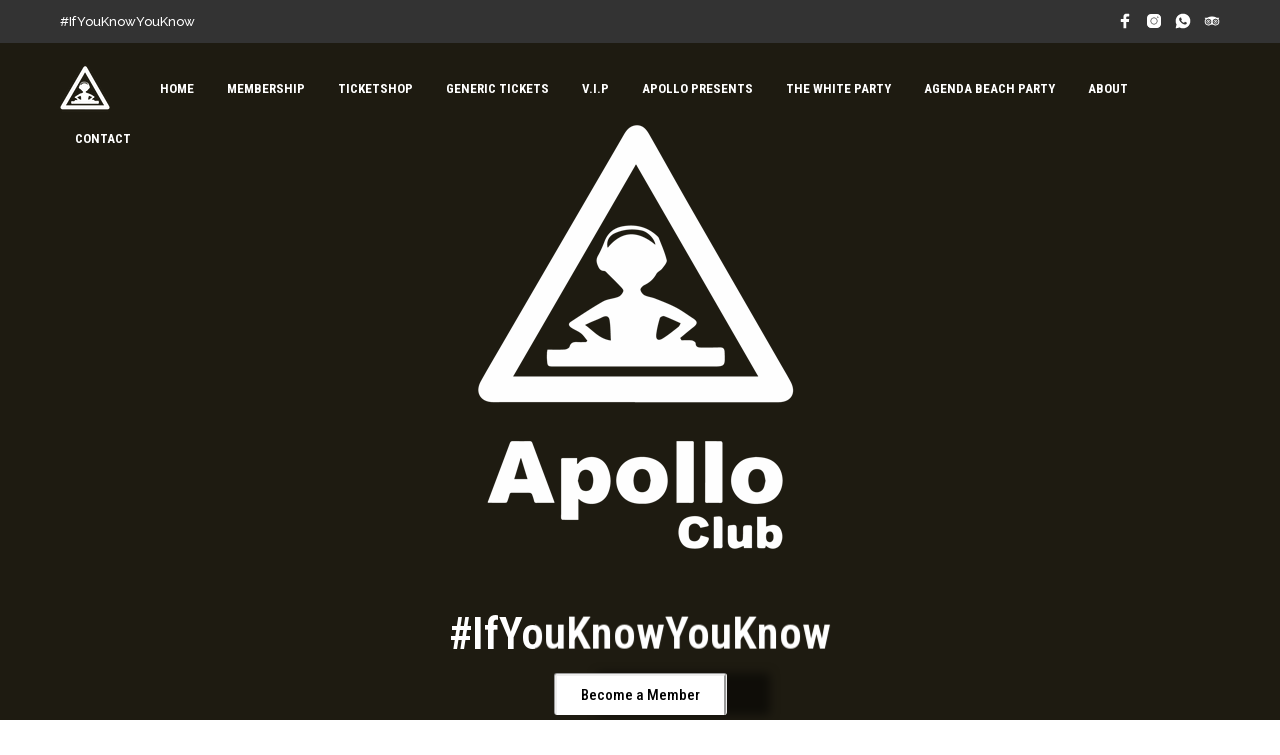

--- FILE ---
content_type: text/html; charset=UTF-8
request_url: https://apolloclubmalia.com/
body_size: 14044
content:

<!DOCTYPE html>

<!--[if IE 9]>
<html class="ie ie9" lang="en-US">
<![endif]-->

<html lang="en-US">

<head>
    <!-- Google Tag Manager -->
    <script type="0fdf799aa53a834595f19fb0-text/javascript">(function(w,d,s,l,i){w[l]=w[l]||[];w[l].push({'gtm.start':
    new Date().getTime(),event:'gtm.js'});var f=d.getElementsByTagName(s)[0],
    j=d.createElement(s),dl=l!='dataLayer'?'&l='+l:'';j.async=true;j.src=
    'https://www.googletagmanager.com/gtm.js?id='+i+dl;f.parentNode.insertBefore(j,f);
    })(window,document,'script','dataLayer','GTM-5VBPKF4');</script>
    <!-- End Google Tag Manager -->

    <meta charset="UTF-8">
    <meta name="viewport" content="width=device-width, initial-scale=1.0, maximum-scale=1.0, user-scalable=no" />
    
    <script src="/cdn-cgi/scripts/7d0fa10a/cloudflare-static/rocket-loader.min.js" data-cf-settings="0fdf799aa53a834595f19fb0-|49"></script><link rel="stylesheet" media="print" onload="this.onload=null;this.media='all';" id="ao_optimized_gfonts" href="https://fonts.googleapis.com/css?family=Mandali%7CRoboto+Condensed%3A100%2C100italic%2C200%2C200italic%2C300%2C300italic%2C400%2C400italic%2C500%2C500italic%2C600%2C600italic%2C700%2C700italic%2C800%2C800italic%2C900%2C900italic%7CRaleway%3A100%2C100italic%2C200%2C200italic%2C300%2C300italic%2C400%2C400italic%2C500%2C500italic%2C600%2C600italic%2C700%2C700italic%2C800%2C800italic%2C900%2C900italic&amp;display=swap" /><link rel="profile" href="https://gmpg.org/xfn/11">
    <link rel="pingback" href="https://apolloclubmalia.com/xmlrpc.php">    
    
     <!-- Custom Header JS Code -->
        
    
    <link media="all" href="https://apolloclubmalia.com/wp-content/cache/autoptimize/css/autoptimize_de7575ab621cd3cbbe07b8810a21ad8e.css" rel="stylesheet" /><link media="only screen and (max-width: 768px)" href="https://apolloclubmalia.com/wp-content/cache/autoptimize/css/autoptimize_dcb2de333eec7ab4ae31385ed8d6a393.css" rel="stylesheet" /><title>Apollo Club Malia &#8211; If You Know You Know</title>
<meta name='robots' content='max-image-preview:large' />
	
	<link href='https://fonts.gstatic.com' crossorigin='anonymous' rel='preconnect' />
<link rel="alternate" type="application/rss+xml" title="Apollo Club Malia &raquo; Feed" href="https://apolloclubmalia.com/feed/" />
<link rel="alternate" type="application/rss+xml" title="Apollo Club Malia &raquo; Comments Feed" href="https://apolloclubmalia.com/comments/feed/" />
<script type="0fdf799aa53a834595f19fb0-text/javascript">
/* <![CDATA[ */
window._wpemojiSettings = {"baseUrl":"https:\/\/s.w.org\/images\/core\/emoji\/16.0.1\/72x72\/","ext":".png","svgUrl":"https:\/\/s.w.org\/images\/core\/emoji\/16.0.1\/svg\/","svgExt":".svg","source":{"concatemoji":"https:\/\/apolloclubmalia.com\/wp-includes\/js\/wp-emoji-release.min.js?ver=6.8.3"}};
/*! This file is auto-generated */
!function(s,n){var o,i,e;function c(e){try{var t={supportTests:e,timestamp:(new Date).valueOf()};sessionStorage.setItem(o,JSON.stringify(t))}catch(e){}}function p(e,t,n){e.clearRect(0,0,e.canvas.width,e.canvas.height),e.fillText(t,0,0);var t=new Uint32Array(e.getImageData(0,0,e.canvas.width,e.canvas.height).data),a=(e.clearRect(0,0,e.canvas.width,e.canvas.height),e.fillText(n,0,0),new Uint32Array(e.getImageData(0,0,e.canvas.width,e.canvas.height).data));return t.every(function(e,t){return e===a[t]})}function u(e,t){e.clearRect(0,0,e.canvas.width,e.canvas.height),e.fillText(t,0,0);for(var n=e.getImageData(16,16,1,1),a=0;a<n.data.length;a++)if(0!==n.data[a])return!1;return!0}function f(e,t,n,a){switch(t){case"flag":return n(e,"\ud83c\udff3\ufe0f\u200d\u26a7\ufe0f","\ud83c\udff3\ufe0f\u200b\u26a7\ufe0f")?!1:!n(e,"\ud83c\udde8\ud83c\uddf6","\ud83c\udde8\u200b\ud83c\uddf6")&&!n(e,"\ud83c\udff4\udb40\udc67\udb40\udc62\udb40\udc65\udb40\udc6e\udb40\udc67\udb40\udc7f","\ud83c\udff4\u200b\udb40\udc67\u200b\udb40\udc62\u200b\udb40\udc65\u200b\udb40\udc6e\u200b\udb40\udc67\u200b\udb40\udc7f");case"emoji":return!a(e,"\ud83e\udedf")}return!1}function g(e,t,n,a){var r="undefined"!=typeof WorkerGlobalScope&&self instanceof WorkerGlobalScope?new OffscreenCanvas(300,150):s.createElement("canvas"),o=r.getContext("2d",{willReadFrequently:!0}),i=(o.textBaseline="top",o.font="600 32px Arial",{});return e.forEach(function(e){i[e]=t(o,e,n,a)}),i}function t(e){var t=s.createElement("script");t.src=e,t.defer=!0,s.head.appendChild(t)}"undefined"!=typeof Promise&&(o="wpEmojiSettingsSupports",i=["flag","emoji"],n.supports={everything:!0,everythingExceptFlag:!0},e=new Promise(function(e){s.addEventListener("DOMContentLoaded",e,{once:!0})}),new Promise(function(t){var n=function(){try{var e=JSON.parse(sessionStorage.getItem(o));if("object"==typeof e&&"number"==typeof e.timestamp&&(new Date).valueOf()<e.timestamp+604800&&"object"==typeof e.supportTests)return e.supportTests}catch(e){}return null}();if(!n){if("undefined"!=typeof Worker&&"undefined"!=typeof OffscreenCanvas&&"undefined"!=typeof URL&&URL.createObjectURL&&"undefined"!=typeof Blob)try{var e="postMessage("+g.toString()+"("+[JSON.stringify(i),f.toString(),p.toString(),u.toString()].join(",")+"));",a=new Blob([e],{type:"text/javascript"}),r=new Worker(URL.createObjectURL(a),{name:"wpTestEmojiSupports"});return void(r.onmessage=function(e){c(n=e.data),r.terminate(),t(n)})}catch(e){}c(n=g(i,f,p,u))}t(n)}).then(function(e){for(var t in e)n.supports[t]=e[t],n.supports.everything=n.supports.everything&&n.supports[t],"flag"!==t&&(n.supports.everythingExceptFlag=n.supports.everythingExceptFlag&&n.supports[t]);n.supports.everythingExceptFlag=n.supports.everythingExceptFlag&&!n.supports.flag,n.DOMReady=!1,n.readyCallback=function(){n.DOMReady=!0}}).then(function(){return e}).then(function(){var e;n.supports.everything||(n.readyCallback(),(e=n.source||{}).concatemoji?t(e.concatemoji):e.wpemoji&&e.twemoji&&(t(e.twemoji),t(e.wpemoji)))}))}((window,document),window._wpemojiSettings);
/* ]]> */
</script>































<link rel='stylesheet' id='elementor-global-css' href='https://apolloclubmalia.com/wp-content/cache/autoptimize/css/autoptimize_single_2bca11f429fba4ca1ee299234f026c97.css?ver=1759493015' type='text/css' media='all' />
<link rel='stylesheet' id='elementor-post-3160-css' href='https://apolloclubmalia.com/wp-content/cache/autoptimize/css/autoptimize_single_4a3b6bf08ea2932fc02de49dfad02598.css?ver=1768679051' type='text/css' media='all' />










<script type="text/template" id="tmpl-variation-template">
	<div class="woocommerce-variation-description">{{{ data.variation.variation_description }}}</div>
	<div class="woocommerce-variation-price">{{{ data.variation.price_html }}}</div>
	<div class="woocommerce-variation-availability">{{{ data.variation.availability_html }}}</div>
</script>
<script type="text/template" id="tmpl-unavailable-variation-template">
	<p>Sorry, this product is unavailable. Please choose a different combination.</p>
</script>




<script type="0fdf799aa53a834595f19fb0-text/javascript" id="wc-add-to-cart-js-extra">
/* <![CDATA[ */
var wc_add_to_cart_params = {"ajax_url":"\/wp-admin\/admin-ajax.php","wc_ajax_url":"\/?wc-ajax=%%endpoint%%","i18n_view_cart":"View cart","cart_url":"https:\/\/apolloclubmalia.com\/cart\/","is_cart":"","cart_redirect_after_add":"no"};
/* ]]> */
</script>



<link rel="https://api.w.org/" href="https://apolloclubmalia.com/wp-json/" /><link rel="alternate" title="JSON" type="application/json" href="https://apolloclubmalia.com/wp-json/wp/v2/pages/3160" /><link rel="EditURI" type="application/rsd+xml" title="RSD" href="https://apolloclubmalia.com/xmlrpc.php?rsd" />
<meta name="generator" content="WordPress 6.8.3" />
<meta name="generator" content="WooCommerce 4.2.5" />
<link rel="canonical" href="https://apolloclubmalia.com/" />
<link rel='shortlink' href='https://apolloclubmalia.com/' />
<link rel="alternate" title="oEmbed (JSON)" type="application/json+oembed" href="https://apolloclubmalia.com/wp-json/oembed/1.0/embed?url=https%3A%2F%2Fapolloclubmalia.com%2F" />
<link rel="alternate" title="oEmbed (XML)" type="text/xml+oembed" href="https://apolloclubmalia.com/wp-json/oembed/1.0/embed?url=https%3A%2F%2Fapolloclubmalia.com%2F&#038;format=xml" />
    <script type="0fdf799aa53a834595f19fb0-text/javascript">
        var shopkeeper_ajaxurl = '/wp-admin/admin-ajax.php';
    </script>
		<script type="0fdf799aa53a834595f19fb0-text/javascript">
			var cartButton = "<a class=\"button wc-forward\" href=\"https://apolloclubmalia.com/cart/\">View cart</a>";
			var addedToCartMessage = " has been added to your cart.";
		</script>
		<noscript><style>.woocommerce-product-gallery{ opacity: 1 !important; }</style></noscript>
	<meta name="generator" content="Powered by WPBakery Page Builder - drag and drop page builder for WordPress."/>
<!--[if lte IE 9]><link rel="stylesheet" type="text/css" href="https://apolloclubmalia.com/wp-content/plugins/js_composer/assets/css/vc_lte_ie9.min.css" media="screen"><![endif]--><link rel="icon" href="https://apolloclubmalia.com/wp-content/uploads/2019/04/cropped-Apollo-fav-512-32x32.png" sizes="32x32" />
<link rel="icon" href="https://apolloclubmalia.com/wp-content/uploads/2019/04/cropped-Apollo-fav-512-192x192.png" sizes="192x192" />
<link rel="apple-touch-icon" href="https://apolloclubmalia.com/wp-content/uploads/2019/04/cropped-Apollo-fav-512-180x180.png" />
<meta name="msapplication-TileImage" content="https://apolloclubmalia.com/wp-content/uploads/2019/04/cropped-Apollo-fav-512-270x270.png" />
<!-- ******************************************************************** --><!-- * Theme Options Styles ********************************************* --><!-- ******************************************************************** -->		<!-- Facebook Pixel Code -->
		<script type="0fdf799aa53a834595f19fb0-text/javascript">
						!function(f,b,e,v,n,t,s){if(f.fbq)return;n=f.fbq=function(){n.callMethod?
				n.callMethod.apply(n,arguments):n.queue.push(arguments)};if(!f._fbq)f._fbq=n;
				n.push=n;n.loaded=!0;n.version='2.0';n.agent='dvpixelcaffeinewordpress';n.queue=[];t=b.createElement(e);t.async=!0;
				t.src=v;s=b.getElementsByTagName(e)[0];s.parentNode.insertBefore(t,s)}(window,
				document,'script','https://connect.facebook.net/en_US/fbevents.js');
			
			var aepc_pixel = {"pixel_id":"1647637585494427","user":{},"enable_advanced_events":"yes","fire_delay":"0","enable_viewcontent":"no","enable_addtocart":"no","enable_addtowishlist":"no","enable_initiatecheckout":"no","enable_addpaymentinfo":"no","enable_purchase":"no","allowed_params":{"AddToCart":{"0":"value","1":"currency","2":"content_category","3":"content_name","4":"content_type","5":"content_ids"},"AddToWishlist":{"0":"value","1":"currency","2":"content_category","3":"content_name","4":"content_type","5":"content_ids"}}},
				aepc_pixel_args = {},
				aepc_extend_args = function( args ) {
					if ( typeof args === 'undefined' ) {
						args = {};
					}

					for(var key in aepc_pixel_args)
						args[key] = aepc_pixel_args[key];

					return args;
				};

			// Extend args
			if ( 'yes' === aepc_pixel.enable_advanced_events ) {
				aepc_pixel_args.language = navigator.language;

				if ( document.referrer.indexOf( document.domain ) < 0 ) {
					aepc_pixel_args.referrer = document.referrer;
				}
			}

						fbq('init', '1647637585494427', aepc_pixel.user);

						setTimeout( function() {
				fbq('track', "PageView", aepc_pixel_args);
			}, aepc_pixel.fire_delay * 1000 );
					</script>
				<noscript><img height="1" width="1" style="display:none"
		               src="https://www.facebook.com/tr?id=1647637585494427&ev=PageView&noscript=1"
			/></noscript>
				<!-- End Facebook Pixel Code -->
		<noscript><style type="text/css"> .wpb_animate_when_almost_visible { opacity: 1; }</style></noscript></head>

<body class="home wp-singular page-template page-template-elementor_header_footer page page-id-3160 wp-embed-responsive wp-theme-shopkeeper wp-child-theme-shopkeeper-child theme-shopkeeper woocommerce-no-js gbt_custom_notif wpb-js-composer js-comp-ver-5.7 vc_responsive elementor-default elementor-template-full-width elementor-kit-3992 elementor-page elementor-page-3160">
    <!-- Google Tag Manager (noscript) -->
    <noscript><iframe src="https://www.googletagmanager.com/ns.html?id=GTM-5VBPKF4"
    height="0" width="0" style="display:none;visibility:hidden"></iframe></noscript>
    <!-- End Google Tag Manager (noscript) -->

    
    <div id="st-container" class="st-container">

        <div class="st-content">
            
                        
            <div id="page_wrapper" class="sticky_header transparent_header transparency_light">
            
                                     
                
                                
                <div class="top-headers-wrapper">
                
                                            
                        
<div id="site-top-bar">

        <div class="row">       
        <div class="large-12 columns">
    
        <div class="site-top-bar-inner" style="max-width:1680px">
            
            <div class="site-top-message">#IfYouKnowYouKnow</div> 
                            <div class="site-top-bar-social-icons-wrapper">
                    
	        <ul class="sk_social_icons_list right">

				
								<li class="sk_social_icon default_icon">
									<a class="sk_social_icon_link" target="_blank"
										href="https://www.facebook.com/ApolloClubMalia">
										<svg
											class=""
											xmlns="http://www.w3.org/2000/svg" x="0px" y="0px"
											width="24" height="24"
											viewBox="0 0 50 50"
											>
											<path d="M32,11h5c0.552,0,1-0.448,1-1V3.263c0-0.524-0.403-0.96-0.925-0.997C35.484,2.153,32.376,2,30.141,2C24,2,20,5.68,20,12.368 V19h-7c-0.552,0-1,0.448-1,1v7c0,0.552,0.448,1,1,1h7v19c0,0.552,0.448,1,1,1h7c0.552,0,1-0.448,1-1V28h7.222 c0.51,0,0.938-0.383,0.994-0.89l0.778-7C38.06,19.518,37.596,19,37,19h-8v-5C29,12.343,30.343,11,32,11z"></path>
										</svg>
									</a>
								</li>

								
								<li class="sk_social_icon default_icon">
									<a class="sk_social_icon_link" target="_blank"
										href="https://www.instagram.com/apolloclub_malia/">
										<svg
											class=""
											xmlns="http://www.w3.org/2000/svg" x="0px" y="0px"
											width="24" height="24"
											viewBox="0 0 50 50"
											>
											<path d="M 16 3 C 8.83 3 3 8.83 3 16 L 3 34 C 3 41.17 8.83 47 16 47 L 34 47 C 41.17 47 47 41.17 47 34 L 47 16 C 47 8.83 41.17 3 34 3 L 16 3 z M 37 11 C 38.1 11 39 11.9 39 13 C 39 14.1 38.1 15 37 15 C 35.9 15 35 14.1 35 13 C 35 11.9 35.9 11 37 11 z M 25 14 C 31.07 14 36 18.93 36 25 C 36 31.07 31.07 36 25 36 C 18.93 36 14 31.07 14 25 C 14 18.93 18.93 14 25 14 z M 25 16 C 20.04 16 16 20.04 16 25 C 16 29.96 20.04 34 25 34 C 29.96 34 34 29.96 34 25 C 34 20.04 29.96 16 25 16 z"></path>
										</svg>
									</a>
								</li>

								
								<li class="sk_social_icon default_icon">
									<a class="sk_social_icon_link" target="_blank"
										href="http://00306948859581">
										<svg
											class=""
											xmlns="http://www.w3.org/2000/svg" x="0px" y="0px"
											width="24" height="24"
											viewBox="0 0 50 50"
											>
											<path d="M25,2C12.318,2,2,12.318,2,25c0,3.96,1.023,7.854,2.963,11.29L2.037,46.73c-0.096,0.343-0.003,0.711,0.245,0.966 C2.473,47.893,2.733,48,3,48c0.08,0,0.161-0.01,0.24-0.029l10.896-2.699C17.463,47.058,21.21,48,25,48c12.682,0,23-10.318,23-23 S37.682,2,25,2z M36.57,33.116c-0.492,1.362-2.852,2.605-3.986,2.772c-1.018,0.149-2.306,0.213-3.72-0.231 c-0.857-0.27-1.957-0.628-3.366-1.229c-5.923-2.526-9.791-8.415-10.087-8.804C15.116,25.235,13,22.463,13,19.594 s1.525-4.28,2.067-4.864c0.542-0.584,1.181-0.73,1.575-0.73s0.787,0.005,1.132,0.021c0.363,0.018,0.85-0.137,1.329,1.001 c0.492,1.168,1.673,4.037,1.819,4.33c0.148,0.292,0.246,0.633,0.05,1.022c-0.196,0.389-0.294,0.632-0.59,0.973 s-0.62,0.76-0.886,1.022c-0.296,0.291-0.603,0.606-0.259,1.19c0.344,0.584,1.529,2.493,3.285,4.039 c2.255,1.986,4.158,2.602,4.748,2.894c0.59,0.292,0.935,0.243,1.279-0.146c0.344-0.39,1.476-1.703,1.869-2.286 s0.787-0.487,1.329-0.292c0.542,0.194,3.445,1.604,4.035,1.896c0.59,0.292,0.984,0.438,1.132,0.681 C37.062,30.587,37.062,31.755,36.57,33.116z"></path>
										</svg>
									</a>
								</li>

								
								<li class="sk_social_icon default_icon">
									<a class="sk_social_icon_link" target="_blank"
										href="https://www.tripadvisor.com.gr/Attraction_Review-g616162-d13336791-Reviews-Apollo_Club-Malia_Crete.html">
										<svg
											class=""
											xmlns="http://www.w3.org/2000/svg" x="0px" y="0px"
											width="24" height="24"
											viewBox="0 0 50 50"
											>
											<path d="M 25 11 C 19.167969 11 13.84375 12.511719 9.789063 15 L 2 15 C 2 15 3.753906 17.152344 4.578125 19.578125 C 2.96875 21.621094 2 24.195313 2 27 C 2 33.628906 7.371094 39 14 39 C 17.496094 39 20.636719 37.492188 22.828125 35.105469 L 25 38 L 27.171875 35.105469 C 29.363281 37.492188 32.503906 39 36 39 C 42.628906 39 48 33.628906 48 27 C 48 24.195313 47.03125 21.621094 45.421875 19.578125 C 46.246094 17.152344 48 15 48 15 L 40.203125 15 C 36.148438 12.511719 30.828125 11 25 11 Z M 14 18 C 18.972656 18 23 22.027344 23 27 C 23 31.972656 18.972656 36 14 36 C 9.027344 36 5 31.972656 5 27 C 5 22.027344 9.027344 18 14 18 Z M 36 18 C 40.972656 18 45 22.027344 45 27 C 45 31.972656 40.972656 36 36 36 C 31.027344 36 27 31.972656 27 27 C 27 22.027344 31.027344 18 36 18 Z M 14 21 C 10.6875 21 8 23.6875 8 27 C 8 30.3125 10.6875 33 14 33 C 17.3125 33 20 30.3125 20 27 C 20 23.6875 17.3125 21 14 21 Z M 36 21 C 32.6875 21 30 23.6875 30 27 C 30 30.3125 32.6875 33 36 33 C 39.3125 33 42 30.3125 42 27 C 42 23.6875 39.3125 21 36 21 Z M 14 23 C 16.210938 23 18 24.789063 18 27 C 18 29.210938 16.210938 31 14 31 C 11.789063 31 10 29.210938 10 27 C 10 24.789063 11.789063 23 14 23 Z M 36 23 C 38.210938 23 40 24.789063 40 27 C 40 29.210938 38.210938 31 36 31 C 33.789063 31 32 29.210938 32 27 C 32 24.789063 33.789063 23 36 23 Z M 14 25 C 12.894531 25 12 25.894531 12 27 C 12 28.105469 12.894531 29 14 29 C 15.105469 29 16 28.105469 16 27 C 16 25.894531 15.105469 25 14 25 Z M 36 25 C 34.894531 25 34 25.894531 34 27 C 34 28.105469 34.894531 29 36 29 C 37.105469 29 38 28.105469 38 27 C 38 25.894531 37.105469 25 36 25 Z "></path>
										</svg>
									</a>
								</li>

								
	        </ul>

		                    </div>
                        
            <nav id="site-navigation-top-bar" class="main-navigation" role="navigation">                    
                                
                          
            </nav><!-- #site-navigation -->
            
        </div><!-- .site-top-bar-inner -->
    
            </div><!-- .columns -->
    </div><!-- .row -->
        
</div><!-- #site-top-bar -->                     
                                        
                                            
                                                    

<header id="masthead" class="site-header default" role="banner">

        <div class="row">		
        <div class="large-12 columns">
        
        
            <div class="site-header-wrapper" style="max-width:1680px">
                
                <div class="site-branding">
                        
                        
                        <a href="https://apolloclubmalia.com/" rel="home">
                        	<img class="site-logo" src="https://apolloclubmalia.com/wp-content/uploads/2019/05/Apollo-logo-s-50.png" title="If You Know You Know" alt="Apollo Club Malia" />
                                                        	<noscript><img class="sticky-logo" src="https://apolloclubmalia.com/wp-content/uploads/2019/05/Apollo-logo-s-50-b.png" title="If You Know You Know" alt="Apollo Club Malia" /></noscript><img class="lazyload sticky-logo" src='data:image/svg+xml,%3Csvg%20xmlns=%22http://www.w3.org/2000/svg%22%20viewBox=%220%200%20210%20140%22%3E%3C/svg%3E' data-src="https://apolloclubmalia.com/wp-content/uploads/2019/05/Apollo-logo-s-50-b.png" title="If You Know You Know" alt="Apollo Club Malia" />
                                                    </a>
                    
                                        
                </div><!-- .site-branding --> 
                
                                    
                <div class="site-tools  align_left">
                    <ul>
                        
                                                
                        
                                                                                                                
                                                        
                        
                        
                        
                        <li class="offcanvas-menu-button hide-for-large">
                            <a class="tools_button" data-toggle="offCanvasRight1">
                                <span class="tools_button_icon">
                                	                                    <i class="spk-icon spk-icon-menu"></i>
									                                </span>
                            </a>
                        </li>
                        
                    </ul>
                </div>
                
                <nav class="show-for-large main-navigation default-navigation align_left" role="navigation">                    
                    <ul class="menu-main-menu"><li id="shopkeeper-menu-item-3261" class="menu-item menu-item-type-post_type menu-item-object-page menu-item-home current-menu-item page_item page-item-3160 current_page_item"><a href="https://apolloclubmalia.com/">Home</a></li>
<li id="shopkeeper-menu-item-4349" class="menu-item menu-item-type-post_type menu-item-object-page"><a href="https://apolloclubmalia.com/membership/">MEMBERSHIP</a></li>
<li id="shopkeeper-menu-item-4279" class="menu-item menu-item-type-post_type menu-item-object-page"><a href="https://apolloclubmalia.com/ticketshop/">Ticketshop</a></li>
<li id="shopkeeper-menu-item-4609" class="menu-item menu-item-type-post_type menu-item-object-page"><a href="https://apolloclubmalia.com/generic-tickets/">Generic Tickets</a></li>
<li id="shopkeeper-menu-item-4282" class="menu-item menu-item-type-post_type menu-item-object-page"><a href="https://apolloclubmalia.com/v-i-p-bookings/">V.I.P</a></li>
<li id="shopkeeper-menu-item-4529" class="menu-item menu-item-type-post_type menu-item-object-page"><a href="https://apolloclubmalia.com/apollo-presents/">Apollo Presents</a></li>
<li id="shopkeeper-menu-item-4501" class="menu-item menu-item-type-post_type menu-item-object-page"><a href="https://apolloclubmalia.com/the-white-party/">The White Party</a></li>
<li id="shopkeeper-menu-item-4479" class="menu-item menu-item-type-post_type menu-item-object-page"><a href="https://apolloclubmalia.com/agenda-beach-party/">Agenda Beach Party</a></li>
<li id="shopkeeper-menu-item-3260" class="menu-item menu-item-type-post_type menu-item-object-page"><a href="https://apolloclubmalia.com/the-club/">About</a></li>
<li id="shopkeeper-menu-item-2976" class="menu-item menu-item-type-post_type menu-item-object-page"><a href="https://apolloclubmalia.com/contact/">Contact</a></li>
</ul>           
                </nav><!-- .main-navigation -->
                
                <div style="clear:both"></div>
                             
            </div><!--.site-header-wrapper-->
        
            </div><!-- .columns -->
    </div><!-- .row -->
    
</header><!-- #masthead -->



<script type="0fdf799aa53a834595f19fb0-text/javascript">

	jQuery(document).ready(function($) {

    "use strict";

    var original_logo = $('.site-logo').attr('src');
	
		$(window).scroll(function() {
			
			if ($(window).scrollTop() > 0) {
				
									$('#site-top-bar').addClass("hidden");
					$('.site-header').addClass("sticky");
											$('.site-logo').attr('src', 'https://apolloclubmalia.com/wp-content/uploads/2019/05/Apollo-logo-s-50-b.png');
													
			} else {
				
									$('#site-top-bar').removeClass("hidden");
					$('.site-header').removeClass("sticky");
											$('.site-logo').attr('src', original_logo);
													
			}	
			
		});
	
	});
	
</script>


                                                
                                    
                </div>
                
                		<div data-elementor-type="wp-post" data-elementor-id="3160" class="elementor elementor-3160" data-elementor-settings="[]">
			<div class="elementor-inner">
				<div class="elementor-section-wrap">
							<section class="elementor-element elementor-element-b416b3f elementor-section-boxed elementor-section-height-default elementor-section-height-default elementor-section elementor-top-section" data-id="b416b3f" data-element_type="section">
						<div class="elementor-container elementor-column-gap-default">
				<div class="elementor-row">
				<div class="elementor-element elementor-element-e6ad555 elementor-column elementor-col-100 elementor-top-column" data-id="e6ad555" data-element_type="column">
			<div class="elementor-column-wrap  elementor-element-populated">
					<div class="elementor-widget-wrap">
				<div class="elementor-element elementor-element-0fb4ccb elementor-widget elementor-widget-spacer" data-id="0fb4ccb" data-element_type="widget" data-widget_type="spacer.default">
				<div class="elementor-widget-container">
					<div class="elementor-spacer">
			<div class="elementor-spacer-inner"></div>
		</div>
				</div>
				</div>
						</div>
			</div>
		</div>
						</div>
			</div>
		</section>
				<section class="elementor-element elementor-element-9df80e5 elementor-section-boxed elementor-section-height-default elementor-section-height-default elementor-section elementor-top-section" data-id="9df80e5" data-element_type="section">
						<div class="elementor-container elementor-column-gap-default">
				<div class="elementor-row">
				<div class="elementor-element elementor-element-7e035a3 elementor-column elementor-col-100 elementor-top-column" data-id="7e035a3" data-element_type="column">
			<div class="elementor-column-wrap">
					<div class="elementor-widget-wrap">
						</div>
			</div>
		</div>
						</div>
			</div>
		</section>
				<section class="elementor-element elementor-element-ba5b7c5 elementor-section-boxed elementor-section-height-default elementor-section-height-default elementor-section elementor-top-section" data-id="ba5b7c5" data-element_type="section">
						<div class="elementor-container elementor-column-gap-default">
				<div class="elementor-row">
				<div class="elementor-element elementor-element-f542d49 elementor-column elementor-col-100 elementor-top-column" data-id="f542d49" data-element_type="column">
			<div class="elementor-column-wrap  elementor-element-populated">
					<div class="elementor-widget-wrap">
				<div class="elementor-element elementor-element-27a54d7 elementor-invisible elementor-widget elementor-widget-image" data-id="27a54d7" data-element_type="widget" data-settings="{&quot;_animation_mobile&quot;:&quot;zoomIn&quot;,&quot;_animation&quot;:&quot;flash&quot;}" data-widget_type="image.default">
				<div class="elementor-widget-container">
					<div class="elementor-image">
										<noscript><img fetchpriority="high" decoding="async" width='512' height='512' src="https://apolloclubmalia.com/wp-content/uploads/2019/03/Apollo-logo-512-w.png" class="attachment-large size-large" alt="Apollo Club Malia | IfYouKnowYouKnow" srcset="https://apolloclubmalia.com/wp-content/uploads/2019/03/Apollo-logo-512-w.png 512w, https://apolloclubmalia.com/wp-content/uploads/2019/03/Apollo-logo-512-w-150x150.png 150w, https://apolloclubmalia.com/wp-content/uploads/2019/03/Apollo-logo-512-w-300x300.png 300w, https://apolloclubmalia.com/wp-content/uploads/2019/03/Apollo-logo-512-w-100x100.png 100w" sizes="(max-width: 512px) 100vw, 512px" /></noscript><img fetchpriority="high" decoding="async" width='512' height='512' src='data:image/svg+xml,%3Csvg%20xmlns=%22http://www.w3.org/2000/svg%22%20viewBox=%220%200%20512%20512%22%3E%3C/svg%3E' data-src="https://apolloclubmalia.com/wp-content/uploads/2019/03/Apollo-logo-512-w.png" class="lazyload attachment-large size-large" alt="Apollo Club Malia | IfYouKnowYouKnow" data-srcset="https://apolloclubmalia.com/wp-content/uploads/2019/03/Apollo-logo-512-w.png 512w, https://apolloclubmalia.com/wp-content/uploads/2019/03/Apollo-logo-512-w-150x150.png 150w, https://apolloclubmalia.com/wp-content/uploads/2019/03/Apollo-logo-512-w-300x300.png 300w, https://apolloclubmalia.com/wp-content/uploads/2019/03/Apollo-logo-512-w-100x100.png 100w" data-sizes="(max-width: 512px) 100vw, 512px" />											</div>
				</div>
				</div>
				<div class="elementor-element elementor-element-4b0c66c animated-slow elementor-invisible elementor-widget elementor-widget-heading" data-id="4b0c66c" data-element_type="widget" data-settings="{&quot;_animation&quot;:&quot;pulse&quot;}" data-widget_type="heading.default">
				<div class="elementor-widget-container">
			<h2 class="elementor-heading-title elementor-size-default">#IfYouKnowYouKnow</h2>		</div>
				</div>
				<div class="elementor-element elementor-element-57cbcb9 elementor-mobile-align-center elementor-align-center elementor-widget elementor-widget-button" data-id="57cbcb9" data-element_type="widget" data-settings="{&quot;_animation_mobile&quot;:&quot;fadeIn&quot;}" data-widget_type="button.default">
				<div class="elementor-widget-container">
					<div class="elementor-button-wrapper">
			<a href="https://apolloclubmalia.com/membership/" class="elementor-button-link elementor-button elementor-size-sm" role="button">
						<span class="elementor-button-content-wrapper">
						<span class="elementor-button-text">Become a Member</span>
		</span>
					</a>
		</div>
				</div>
				</div>
						</div>
			</div>
		</div>
						</div>
			</div>
		</section>
				<section class="elementor-element elementor-element-738b5e3 elementor-section-boxed elementor-section-height-default elementor-section-height-default elementor-section elementor-top-section" data-id="738b5e3" data-element_type="section">
						<div class="elementor-container elementor-column-gap-default">
				<div class="elementor-row">
				<div class="elementor-element elementor-element-edd46bf elementor-column elementor-col-100 elementor-top-column" data-id="edd46bf" data-element_type="column">
			<div class="elementor-column-wrap  elementor-element-populated">
					<div class="elementor-widget-wrap">
				<div class="elementor-element elementor-element-d393aae elementor-nav-menu__text-align-center elementor-nav-menu--indicator-classic elementor-nav-menu--dropdown-tablet elementor-nav-menu--toggle elementor-nav-menu--burger elementor-widget elementor-widget-nav-menu" data-id="d393aae" data-element_type="widget" data-settings="{&quot;layout&quot;:&quot;horizontal&quot;,&quot;toggle&quot;:&quot;burger&quot;}" data-widget_type="nav-menu.default">
				<div class="elementor-widget-container">
						<nav role="navigation" class="elementor-nav-menu--main elementor-nav-menu__container elementor-nav-menu--layout-horizontal e--pointer-underline e--animation-fade"><ul id="menu-1-d393aae" class="elementor-nav-menu"><li class="menu-item menu-item-type-post_type menu-item-object-page menu-item-home current-menu-item page_item page-item-3160 current_page_item menu-item-3261"><a href="https://apolloclubmalia.com/" aria-current="page" class="elementor-item elementor-item-active">Home</a></li>
<li class="menu-item menu-item-type-post_type menu-item-object-page menu-item-4349"><a href="https://apolloclubmalia.com/membership/" class="elementor-item">MEMBERSHIP</a></li>
<li class="menu-item menu-item-type-post_type menu-item-object-page menu-item-4279"><a href="https://apolloclubmalia.com/ticketshop/" class="elementor-item">Ticketshop</a></li>
<li class="menu-item menu-item-type-post_type menu-item-object-page menu-item-4609"><a href="https://apolloclubmalia.com/generic-tickets/" class="elementor-item">Generic Tickets</a></li>
<li class="menu-item menu-item-type-post_type menu-item-object-page menu-item-4282"><a href="https://apolloclubmalia.com/v-i-p-bookings/" class="elementor-item">V.I.P</a></li>
<li class="menu-item menu-item-type-post_type menu-item-object-page menu-item-4529"><a href="https://apolloclubmalia.com/apollo-presents/" class="elementor-item">Apollo Presents</a></li>
<li class="menu-item menu-item-type-post_type menu-item-object-page menu-item-4501"><a href="https://apolloclubmalia.com/the-white-party/" class="elementor-item">The White Party</a></li>
<li class="menu-item menu-item-type-post_type menu-item-object-page menu-item-4479"><a href="https://apolloclubmalia.com/agenda-beach-party/" class="elementor-item">Agenda Beach Party</a></li>
<li class="menu-item menu-item-type-post_type menu-item-object-page menu-item-3260"><a href="https://apolloclubmalia.com/the-club/" class="elementor-item">About</a></li>
<li class="menu-item menu-item-type-post_type menu-item-object-page menu-item-2976"><a href="https://apolloclubmalia.com/contact/" class="elementor-item">Contact</a></li>
</ul></nav>
					<div class="elementor-menu-toggle" role="button" tabindex="0" aria-label="Menu Toggle" aria-expanded="false">
			<i class="eicon-menu-bar" aria-hidden="true"></i>
			<span class="elementor-screen-only">Menu</span>
		</div>
			<nav class="elementor-nav-menu--dropdown elementor-nav-menu__container" role="navigation" aria-hidden="true"><ul id="menu-2-d393aae" class="elementor-nav-menu"><li class="menu-item menu-item-type-post_type menu-item-object-page menu-item-home current-menu-item page_item page-item-3160 current_page_item menu-item-3261"><a href="https://apolloclubmalia.com/" aria-current="page" class="elementor-item elementor-item-active">Home</a></li>
<li class="menu-item menu-item-type-post_type menu-item-object-page menu-item-4349"><a href="https://apolloclubmalia.com/membership/" class="elementor-item">MEMBERSHIP</a></li>
<li class="menu-item menu-item-type-post_type menu-item-object-page menu-item-4279"><a href="https://apolloclubmalia.com/ticketshop/" class="elementor-item">Ticketshop</a></li>
<li class="menu-item menu-item-type-post_type menu-item-object-page menu-item-4609"><a href="https://apolloclubmalia.com/generic-tickets/" class="elementor-item">Generic Tickets</a></li>
<li class="menu-item menu-item-type-post_type menu-item-object-page menu-item-4282"><a href="https://apolloclubmalia.com/v-i-p-bookings/" class="elementor-item">V.I.P</a></li>
<li class="menu-item menu-item-type-post_type menu-item-object-page menu-item-4529"><a href="https://apolloclubmalia.com/apollo-presents/" class="elementor-item">Apollo Presents</a></li>
<li class="menu-item menu-item-type-post_type menu-item-object-page menu-item-4501"><a href="https://apolloclubmalia.com/the-white-party/" class="elementor-item">The White Party</a></li>
<li class="menu-item menu-item-type-post_type menu-item-object-page menu-item-4479"><a href="https://apolloclubmalia.com/agenda-beach-party/" class="elementor-item">Agenda Beach Party</a></li>
<li class="menu-item menu-item-type-post_type menu-item-object-page menu-item-3260"><a href="https://apolloclubmalia.com/the-club/" class="elementor-item">About</a></li>
<li class="menu-item menu-item-type-post_type menu-item-object-page menu-item-2976"><a href="https://apolloclubmalia.com/contact/" class="elementor-item">Contact</a></li>
</ul></nav>
				</div>
				</div>
						</div>
			</div>
		</div>
						</div>
			</div>
		</section>
				<section class="elementor-element elementor-element-7de872d elementor-section-boxed elementor-section-height-default elementor-section-height-default elementor-section elementor-top-section" data-id="7de872d" data-element_type="section">
						<div class="elementor-container elementor-column-gap-default">
				<div class="elementor-row">
				<div class="elementor-element elementor-element-61d7f61 elementor-column elementor-col-100 elementor-top-column" data-id="61d7f61" data-element_type="column">
			<div class="elementor-column-wrap  elementor-element-populated">
					<div class="elementor-widget-wrap">
				<div class="elementor-element elementor-element-1523e41 elementor-widget elementor-widget-gallery" data-id="1523e41" data-element_type="widget" data-settings="{&quot;gallery_layout&quot;:&quot;justified&quot;,&quot;ideal_row_height&quot;:{&quot;unit&quot;:&quot;px&quot;,&quot;size&quot;:500,&quot;sizes&quot;:[]},&quot;ideal_row_height_mobile&quot;:{&quot;unit&quot;:&quot;px&quot;,&quot;size&quot;:235,&quot;sizes&quot;:[]},&quot;lazyload&quot;:&quot;yes&quot;,&quot;ideal_row_height_tablet&quot;:{&quot;unit&quot;:&quot;px&quot;,&quot;size&quot;:150,&quot;sizes&quot;:[]},&quot;gap&quot;:{&quot;unit&quot;:&quot;px&quot;,&quot;size&quot;:10,&quot;sizes&quot;:[]},&quot;gap_tablet&quot;:{&quot;unit&quot;:&quot;px&quot;,&quot;size&quot;:10,&quot;sizes&quot;:[]},&quot;gap_mobile&quot;:{&quot;unit&quot;:&quot;px&quot;,&quot;size&quot;:10,&quot;sizes&quot;:[]},&quot;link_to&quot;:&quot;file&quot;,&quot;overlay_background&quot;:&quot;yes&quot;,&quot;content_hover_animation&quot;:&quot;fade-in&quot;}" data-widget_type="gallery.default">
				<div class="elementor-widget-container">
					<div class="elementor-gallery__container">
							<a class="e-gallery-item elementor-gallery-item elementor-animated-content" href="https://apolloclubmalia.com/wp-content/uploads/2025/10/ACM-AUG-B.003-scaled.jpeg" data-elementor-open-lightbox="yes" data-elementor-lightbox-slideshow="all-1523e41" data-elementor-lightbox-title="ACM AUG B.003">
					<div class="e-gallery-image elementor-gallery-item__image" data-thumbnail="https://apolloclubmalia.com/wp-content/uploads/2025/10/ACM-AUG-B.003-768x1024.jpeg" data-width="768" data-height="1024" alt="" ></div>
										<div class="elementor-gallery-item__overlay"></div>
														</a>
							<a class="e-gallery-item elementor-gallery-item elementor-animated-content" href="https://apolloclubmalia.com/wp-content/uploads/2025/10/ACM-AUG-B.002-scaled.jpeg" data-elementor-open-lightbox="yes" data-elementor-lightbox-slideshow="all-1523e41" data-elementor-lightbox-title="ACM AUG B.002">
					<div class="e-gallery-image elementor-gallery-item__image" data-thumbnail="https://apolloclubmalia.com/wp-content/uploads/2025/10/ACM-AUG-B.002-768x1024.jpeg" data-width="768" data-height="1024" alt="" ></div>
										<div class="elementor-gallery-item__overlay"></div>
														</a>
							<a class="e-gallery-item elementor-gallery-item elementor-animated-content" href="https://apolloclubmalia.com/wp-content/uploads/2025/10/ACM-AUG-B.001-scaled.jpeg" data-elementor-open-lightbox="yes" data-elementor-lightbox-slideshow="all-1523e41" data-elementor-lightbox-title="ACM AUG B.001">
					<div class="e-gallery-image elementor-gallery-item__image" data-thumbnail="https://apolloclubmalia.com/wp-content/uploads/2025/10/ACM-AUG-B.001-768x1024.jpeg" data-width="768" data-height="1024" alt="" ></div>
										<div class="elementor-gallery-item__overlay"></div>
														</a>
							<a class="e-gallery-item elementor-gallery-item elementor-animated-content" href="https://apolloclubmalia.com/wp-content/uploads/2025/10/ACM-AUG-B.008-scaled.jpeg" data-elementor-open-lightbox="yes" data-elementor-lightbox-slideshow="all-1523e41" data-elementor-lightbox-title="ACM AUG B.008">
					<div class="e-gallery-image elementor-gallery-item__image" data-thumbnail="https://apolloclubmalia.com/wp-content/uploads/2025/10/ACM-AUG-B.008-768x1024.jpeg" data-width="768" data-height="1024" alt="" ></div>
										<div class="elementor-gallery-item__overlay"></div>
														</a>
							<a class="e-gallery-item elementor-gallery-item elementor-animated-content" href="https://apolloclubmalia.com/wp-content/uploads/2025/10/ACM-AUG-B.005-scaled.jpeg" data-elementor-open-lightbox="yes" data-elementor-lightbox-slideshow="all-1523e41" data-elementor-lightbox-title="ACM AUG B.005">
					<div class="e-gallery-image elementor-gallery-item__image" data-thumbnail="https://apolloclubmalia.com/wp-content/uploads/2025/10/ACM-AUG-B.005-768x1024.jpeg" data-width="768" data-height="1024" alt="" ></div>
										<div class="elementor-gallery-item__overlay"></div>
														</a>
							<a class="e-gallery-item elementor-gallery-item elementor-animated-content" href="https://apolloclubmalia.com/wp-content/uploads/2025/10/ACM-AUG-B.004-scaled.jpeg" data-elementor-open-lightbox="yes" data-elementor-lightbox-slideshow="all-1523e41" data-elementor-lightbox-title="ACM AUG B.004">
					<div class="e-gallery-image elementor-gallery-item__image" data-thumbnail="https://apolloclubmalia.com/wp-content/uploads/2025/10/ACM-AUG-B.004-768x1024.jpeg" data-width="768" data-height="1024" alt="" ></div>
										<div class="elementor-gallery-item__overlay"></div>
														</a>
					</div>
			</div>
				</div>
						</div>
			</div>
		</div>
						</div>
			</div>
		</section>
				<section class="elementor-element elementor-element-fd369c5 elementor-section-boxed elementor-section-height-default elementor-section-height-default elementor-section elementor-top-section" data-id="fd369c5" data-element_type="section">
						<div class="elementor-container elementor-column-gap-default">
				<div class="elementor-row">
				<div class="elementor-element elementor-element-2f87ae5 elementor-column elementor-col-100 elementor-top-column" data-id="2f87ae5" data-element_type="column">
			<div class="elementor-column-wrap  elementor-element-populated">
					<div class="elementor-widget-wrap">
				<div class="elementor-element elementor-element-536d350 elementor-view-default elementor-invisible elementor-widget elementor-widget-icon" data-id="536d350" data-element_type="widget" data-settings="{&quot;_animation&quot;:&quot;zoomIn&quot;}" data-widget_type="icon.default">
				<div class="elementor-widget-container">
					<div class="elementor-icon-wrapper">
			<a class="elementor-icon" href="https://apolloclubmalia.com/membership/">
			<i aria-hidden="true" class="far fa-user"></i>			</a>
		</div>
				</div>
				</div>
						</div>
			</div>
		</div>
						</div>
			</div>
		</section>
				<section class="elementor-element elementor-element-721559c elementor-section-boxed elementor-section-height-default elementor-section-height-default elementor-section elementor-top-section" data-id="721559c" data-element_type="section">
						<div class="elementor-container elementor-column-gap-default">
				<div class="elementor-row">
				<div class="elementor-element elementor-element-0486ddb elementor-column elementor-col-100 elementor-top-column" data-id="0486ddb" data-element_type="column">
			<div class="elementor-column-wrap  elementor-element-populated">
					<div class="elementor-widget-wrap">
				<div class="elementor-element elementor-element-6ef9bac elementor-invisible elementor-widget elementor-widget-heading" data-id="6ef9bac" data-element_type="widget" data-settings="{&quot;_animation&quot;:&quot;zoomIn&quot;}" data-widget_type="heading.default">
				<div class="elementor-widget-container">
			<h2 class="elementor-heading-title elementor-size-default"><a href="https://apolloclubmalia.com/membership/"><u>BECOME A MEMBER</u></a></h2>		</div>
				</div>
						</div>
			</div>
		</div>
						</div>
			</div>
		</section>
						</div>
			</div>
		</div>
							                    
                    					
					                    
                    <footer id="site-footer" role="contentinfo">
                        
                    	 						 
							<div class="trigger-footer-widget-area">
								<span class="trigger-footer-widget spk-icon-load-more"></span>
							</div>
						
							<div class="site-footer-widget-area">
								<div class="row">
									<div class="large-4 columns"><aside id="media_image-3" class="widget widget_media_image"><a href="https://apolloclubmalia.com/"><noscript><img width='300' height='300' src="https://apolloclubmalia.com/wp-content/uploads/2019/03/Apollo-logo-512-w-300x300.png" class="image wp-image-3045  attachment-medium size-medium" alt="Apollo Club Malia | IfYouKnowYouKnow" style="max-width: 100%; height: auto;" decoding="async" srcset="https://apolloclubmalia.com/wp-content/uploads/2019/03/Apollo-logo-512-w-300x300.png 300w, https://apolloclubmalia.com/wp-content/uploads/2019/03/Apollo-logo-512-w-150x150.png 150w, https://apolloclubmalia.com/wp-content/uploads/2019/03/Apollo-logo-512-w-100x100.png 100w, https://apolloclubmalia.com/wp-content/uploads/2019/03/Apollo-logo-512-w.png 512w" sizes="(max-width: 300px) 100vw, 300px" /></noscript><img width='300' height='300' src='data:image/svg+xml,%3Csvg%20xmlns=%22http://www.w3.org/2000/svg%22%20viewBox=%220%200%20300%20300%22%3E%3C/svg%3E' data-src="https://apolloclubmalia.com/wp-content/uploads/2019/03/Apollo-logo-512-w-300x300.png" class="lazyload image wp-image-3045  attachment-medium size-medium" alt="Apollo Club Malia | IfYouKnowYouKnow" style="max-width: 100%; height: auto;" decoding="async" data-srcset="https://apolloclubmalia.com/wp-content/uploads/2019/03/Apollo-logo-512-w-300x300.png 300w, https://apolloclubmalia.com/wp-content/uploads/2019/03/Apollo-logo-512-w-150x150.png 150w, https://apolloclubmalia.com/wp-content/uploads/2019/03/Apollo-logo-512-w-100x100.png 100w, https://apolloclubmalia.com/wp-content/uploads/2019/03/Apollo-logo-512-w.png 512w" data-sizes="(max-width: 300px) 100vw, 300px" /></a></aside></div><div class="widget_text large-4 columns"><aside id="custom_html-3" class="widget_text widget widget_custom_html"><div class="textwidget custom-html-widget"><p style="text-align: center;" class="footer">
	<a class="footer_text_l" href="tel:0030.6948859581">
		+30.694 8859581
	</a>
</p>
<p style="text-align: center;" class="footer">
	<a class="footer_text_r" href="/cdn-cgi/l/email-protection#84edeae2ebc4e5f4ebe8e8ebe7e8f1e6e9e5e8ede5aae7ebe9">
		<span class="__cf_email__" data-cfemail="e0898e868fa081908f8c8c8f838c95828d818c8981ce838f8d">[email&#160;protected]</span></a>
</p>
<p style="text-align: center;">
	<span class="footer_text">
		Dimokratias 110
	</span>
	<br>
	<span class="footer_text">
		Malia Crete, Greece
	</span>
</p>
</div></aside></div><div class="widget_text large-4 columns"><aside id="custom_html-4" class="widget_text widget widget_custom_html"><div class="textwidget custom-html-widget"><p style="text-align: center;" class="footer">
	<noscript><img src="https://apolloclubmalia.com/wp-content/uploads/2019/04/paypal-credit-card.png" alt="Smiley face" height='50'></noscript><img class="lazyload" src='data:image/svg+xml,%3Csvg%20xmlns=%22http://www.w3.org/2000/svg%22%20viewBox=%220%200%20210%2050%22%3E%3C/svg%3E' data-src="https://apolloclubmalia.com/wp-content/uploads/2019/04/paypal-credit-card.png" alt="Smiley face" height='50'>
	<br><br>
	<a class="footer_text_r" href='/privacy-policy/'>
		Privacy Policy
	</a>
</p></div></aside></div>								</div><!-- .row -->
							</div><!-- .site-footer-widget-area -->
                        
						                        
                        <div class="site-footer-copyright-area">
                            <div class="row">
								<div class="large-12 columns">
				
										                                    <div class="footer_socials_wrapper">
	                                        
	        <ul class="sk_social_icons_list center">

				
								<li class="sk_social_icon default_icon">
									<a class="sk_social_icon_link" target="_blank"
										href="https://www.facebook.com/ApolloClubMalia">
										<svg
											class=""
											xmlns="http://www.w3.org/2000/svg" x="0px" y="0px"
											width="24" height="24"
											viewBox="0 0 50 50"
											>
											<path d="M32,11h5c0.552,0,1-0.448,1-1V3.263c0-0.524-0.403-0.96-0.925-0.997C35.484,2.153,32.376,2,30.141,2C24,2,20,5.68,20,12.368 V19h-7c-0.552,0-1,0.448-1,1v7c0,0.552,0.448,1,1,1h7v19c0,0.552,0.448,1,1,1h7c0.552,0,1-0.448,1-1V28h7.222 c0.51,0,0.938-0.383,0.994-0.89l0.778-7C38.06,19.518,37.596,19,37,19h-8v-5C29,12.343,30.343,11,32,11z"></path>
										</svg>
									</a>
								</li>

								
								<li class="sk_social_icon default_icon">
									<a class="sk_social_icon_link" target="_blank"
										href="https://www.instagram.com/apolloclub_malia/">
										<svg
											class=""
											xmlns="http://www.w3.org/2000/svg" x="0px" y="0px"
											width="24" height="24"
											viewBox="0 0 50 50"
											>
											<path d="M 16 3 C 8.83 3 3 8.83 3 16 L 3 34 C 3 41.17 8.83 47 16 47 L 34 47 C 41.17 47 47 41.17 47 34 L 47 16 C 47 8.83 41.17 3 34 3 L 16 3 z M 37 11 C 38.1 11 39 11.9 39 13 C 39 14.1 38.1 15 37 15 C 35.9 15 35 14.1 35 13 C 35 11.9 35.9 11 37 11 z M 25 14 C 31.07 14 36 18.93 36 25 C 36 31.07 31.07 36 25 36 C 18.93 36 14 31.07 14 25 C 14 18.93 18.93 14 25 14 z M 25 16 C 20.04 16 16 20.04 16 25 C 16 29.96 20.04 34 25 34 C 29.96 34 34 29.96 34 25 C 34 20.04 29.96 16 25 16 z"></path>
										</svg>
									</a>
								</li>

								
								<li class="sk_social_icon default_icon">
									<a class="sk_social_icon_link" target="_blank"
										href="http://00306948859581">
										<svg
											class=""
											xmlns="http://www.w3.org/2000/svg" x="0px" y="0px"
											width="24" height="24"
											viewBox="0 0 50 50"
											>
											<path d="M25,2C12.318,2,2,12.318,2,25c0,3.96,1.023,7.854,2.963,11.29L2.037,46.73c-0.096,0.343-0.003,0.711,0.245,0.966 C2.473,47.893,2.733,48,3,48c0.08,0,0.161-0.01,0.24-0.029l10.896-2.699C17.463,47.058,21.21,48,25,48c12.682,0,23-10.318,23-23 S37.682,2,25,2z M36.57,33.116c-0.492,1.362-2.852,2.605-3.986,2.772c-1.018,0.149-2.306,0.213-3.72-0.231 c-0.857-0.27-1.957-0.628-3.366-1.229c-5.923-2.526-9.791-8.415-10.087-8.804C15.116,25.235,13,22.463,13,19.594 s1.525-4.28,2.067-4.864c0.542-0.584,1.181-0.73,1.575-0.73s0.787,0.005,1.132,0.021c0.363,0.018,0.85-0.137,1.329,1.001 c0.492,1.168,1.673,4.037,1.819,4.33c0.148,0.292,0.246,0.633,0.05,1.022c-0.196,0.389-0.294,0.632-0.59,0.973 s-0.62,0.76-0.886,1.022c-0.296,0.291-0.603,0.606-0.259,1.19c0.344,0.584,1.529,2.493,3.285,4.039 c2.255,1.986,4.158,2.602,4.748,2.894c0.59,0.292,0.935,0.243,1.279-0.146c0.344-0.39,1.476-1.703,1.869-2.286 s0.787-0.487,1.329-0.292c0.542,0.194,3.445,1.604,4.035,1.896c0.59,0.292,0.984,0.438,1.132,0.681 C37.062,30.587,37.062,31.755,36.57,33.116z"></path>
										</svg>
									</a>
								</li>

								
								<li class="sk_social_icon default_icon">
									<a class="sk_social_icon_link" target="_blank"
										href="https://www.tripadvisor.com.gr/Attraction_Review-g616162-d13336791-Reviews-Apollo_Club-Malia_Crete.html">
										<svg
											class=""
											xmlns="http://www.w3.org/2000/svg" x="0px" y="0px"
											width="24" height="24"
											viewBox="0 0 50 50"
											>
											<path d="M 25 11 C 19.167969 11 13.84375 12.511719 9.789063 15 L 2 15 C 2 15 3.753906 17.152344 4.578125 19.578125 C 2.96875 21.621094 2 24.195313 2 27 C 2 33.628906 7.371094 39 14 39 C 17.496094 39 20.636719 37.492188 22.828125 35.105469 L 25 38 L 27.171875 35.105469 C 29.363281 37.492188 32.503906 39 36 39 C 42.628906 39 48 33.628906 48 27 C 48 24.195313 47.03125 21.621094 45.421875 19.578125 C 46.246094 17.152344 48 15 48 15 L 40.203125 15 C 36.148438 12.511719 30.828125 11 25 11 Z M 14 18 C 18.972656 18 23 22.027344 23 27 C 23 31.972656 18.972656 36 14 36 C 9.027344 36 5 31.972656 5 27 C 5 22.027344 9.027344 18 14 18 Z M 36 18 C 40.972656 18 45 22.027344 45 27 C 45 31.972656 40.972656 36 36 36 C 31.027344 36 27 31.972656 27 27 C 27 22.027344 31.027344 18 36 18 Z M 14 21 C 10.6875 21 8 23.6875 8 27 C 8 30.3125 10.6875 33 14 33 C 17.3125 33 20 30.3125 20 27 C 20 23.6875 17.3125 21 14 21 Z M 36 21 C 32.6875 21 30 23.6875 30 27 C 30 30.3125 32.6875 33 36 33 C 39.3125 33 42 30.3125 42 27 C 42 23.6875 39.3125 21 36 21 Z M 14 23 C 16.210938 23 18 24.789063 18 27 C 18 29.210938 16.210938 31 14 31 C 11.789063 31 10 29.210938 10 27 C 10 24.789063 11.789063 23 14 23 Z M 36 23 C 38.210938 23 40 24.789063 40 27 C 40 29.210938 38.210938 31 36 31 C 33.789063 31 32 29.210938 32 27 C 32 24.789063 33.789063 23 36 23 Z M 14 25 C 12.894531 25 12 25.894531 12 27 C 12 28.105469 12.894531 29 14 29 C 15.105469 29 16 28.105469 16 27 C 16 25.894531 15.105469 25 14 25 Z M 36 25 C 34.894531 25 34 25.894531 34 27 C 34 28.105469 34.894531 29 36 29 C 37.105469 29 38 28.105469 38 27 C 38 25.894531 37.105469 25 36 25 Z "></path>
										</svg>
									</a>
								</li>

								
	        </ul>

		    										</div>
                                                                    
									<nav class="footer-navigation-wrapper" role="navigation">                    
										           
									</nav><!-- #site-navigation -->   
								
                                    <div class="copyright_text">
                                                                                    <div class="footer_bottom"><div class="footer_by"> Website by  <a href="https://beedigital.gr/" target="_blank"><noscript><img src="https://apolloclubmalia.com/wp-content/uploads/2019/04/BDLogoWhite30.png" alt="BeeDigital Web Development"></noscript><img class="lazyload" src='data:image/svg+xml,%3Csvg%20xmlns=%22http://www.w3.org/2000/svg%22%20viewBox=%220%200%20210%20140%22%3E%3C/svg%3E' data-src="https://apolloclubmalia.com/wp-content/uploads/2019/04/BDLogoWhite30.png" alt="BeeDigital Web Development"></a><a href="https://beedigital.gr/" target="_blank">BeeDigital</a>.</div><div class="footer_rights"> © 2019. All rights reserved.</div></div>                                                                            </div><!-- .copyright_text -->  
                            
								</div><!--.large-12-->
							</div><!-- .row --> 
                        </div><!-- .site-footer-copyright-area -->
                               
                    </footer>
                    
                                        
                </div><!-- #page_wrapper -->
                        
             </div><!--</st-content -->     
        
                
		<div class="off-canvas-wrapper">
			<div class="off-canvas position-right " id="offCanvasRight1" data-off-canvas>

				<div class="menu-close hide-for-medium">
					<button class="close-button" aria-label="Close menu" type="button" data-close>
						<span aria-hidden="true">&times;</span>
					</button>
				</div>

	           	<div class="nano">
	                <div class="content">
	                    <div class="offcanvas_content_right">

	                        <div id="mobiles-menu-offcanvas">
	                                
		                            
		                            				                                <nav class="mobile-navigation primary-navigation hide-for-large" role="navigation">
			                                <ul id="menu-main-menu-1"><li class="menu-item menu-item-type-post_type menu-item-object-page menu-item-home current-menu-item page_item page-item-3160 current_page_item menu-item-3261"><a href="https://apolloclubmalia.com/" aria-current="page">Home</a></li>
<li class="menu-item menu-item-type-post_type menu-item-object-page menu-item-4349"><a href="https://apolloclubmalia.com/membership/">MEMBERSHIP</a></li>
<li class="menu-item menu-item-type-post_type menu-item-object-page menu-item-4279"><a href="https://apolloclubmalia.com/ticketshop/">Ticketshop</a></li>
<li class="menu-item menu-item-type-post_type menu-item-object-page menu-item-4609"><a href="https://apolloclubmalia.com/generic-tickets/">Generic Tickets</a></li>
<li class="menu-item menu-item-type-post_type menu-item-object-page menu-item-4282"><a href="https://apolloclubmalia.com/v-i-p-bookings/">V.I.P</a></li>
<li class="menu-item menu-item-type-post_type menu-item-object-page menu-item-4529"><a href="https://apolloclubmalia.com/apollo-presents/">Apollo Presents</a></li>
<li class="menu-item menu-item-type-post_type menu-item-object-page menu-item-4501"><a href="https://apolloclubmalia.com/the-white-party/">The White Party</a></li>
<li class="menu-item menu-item-type-post_type menu-item-object-page menu-item-4479"><a href="https://apolloclubmalia.com/agenda-beach-party/">Agenda Beach Party</a></li>
<li class="menu-item menu-item-type-post_type menu-item-object-page menu-item-3260"><a href="https://apolloclubmalia.com/the-club/">About</a></li>
<li class="menu-item menu-item-type-post_type menu-item-object-page menu-item-2976"><a href="https://apolloclubmalia.com/contact/">Contact</a></li>
</ul>			                                </nav>
			                            		                                
		                            		                            
		                            									
											                            
		                            
	                        </div>
	                        
						</div> <!-- offcanvas_content_right -->
					</div> <!-- content -->
				</div> <!-- nano -->
			</div> <!-- offcanvas -->
		</div> <!-- offcanvas wrapper -->


    <!-- Mini Cart -->
    	    		    <div class="shopkeeper-mini-cart">
		    	<div class="widget woocommerce widget_shopping_cart"><h2 class="widgettitle">Cart</h2><div class="widget_shopping_cart_content"></div></div>
		    			    </div>
			
	 <!-- Site Search -->
    <div class="off-canvas-wrapper">
		<div class="site-search off-canvas position-top is-transition-overlap" id="offCanvasTop1" data-off-canvas>
			<div class="row has-scrollbar">
				<div class="site-search-close">
					<button class="close-button" aria-label="Close menu" type="button" data-close>
						<span aria-hidden="true">&times;</span>
					</button>
				</div>
				<p class="search-text">
					What are you looking for?				</p>
				<div class="widget woocommerce widget_product_search"><form role="search" method="get" class="woocommerce-product-search" action="https://apolloclubmalia.com/">
	<label class="screen-reader-text" for="woocommerce-product-search-field-0">Search for:</label>
	<input type="search" id="woocommerce-product-search-field-0" class="search-field" placeholder="Search products&hellip;" value="" name="s" />
	<button type="submit" value="Search">Search</button>
	<input type="hidden" name="post_type" value="product" />
</form>
</div>			</div>
		</div>
	</div><!-- .site-search -->

	 <!-- Back To Top Button -->
    		<a href="#0" class="cd-top">
		<i class="spk-icon spk-icon-up-small" aria-hidden="true"></i>
	</a>
	
	 <!-- Product Quick View -->
	<div class="cd-quick-view woocommerce"></div>

     <!-- Custom Footer JS Code -->
    	
	
	<script data-cfasync="false" src="/cdn-cgi/scripts/5c5dd728/cloudflare-static/email-decode.min.js"></script><script type="speculationrules">
{"prefetch":[{"source":"document","where":{"and":[{"href_matches":"\/*"},{"not":{"href_matches":["\/wp-*.php","\/wp-admin\/*","\/wp-content\/uploads\/*","\/wp-content\/*","\/wp-content\/plugins\/*","\/wp-content\/themes\/shopkeeper-child\/*","\/wp-content\/themes\/shopkeeper\/*","\/*\\?(.+)"]}},{"not":{"selector_matches":"a[rel~=\"nofollow\"]"}},{"not":{"selector_matches":".no-prefetch, .no-prefetch a"}}]},"eagerness":"conservative"}]}
</script>
<div class="page-notifications slide-out" id="gbt-custom-notification-notice">
			<div class="gbt-custom-notification-content"></div>
		</div><noscript><style>.lazyload{display:none;}</style></noscript><script data-noptimize="1" type="0fdf799aa53a834595f19fb0-text/javascript">window.lazySizesConfig=window.lazySizesConfig||{};window.lazySizesConfig.loadMode=1;</script><script async data-noptimize="1" src='https://apolloclubmalia.com/wp-content/plugins/autoptimize/classes/external/js/lazysizes.min.js?ao_version=2.7.7' type="0fdf799aa53a834595f19fb0-text/javascript"></script>	<script type="0fdf799aa53a834595f19fb0-text/javascript">
		var c = document.body.className;
		c = c.replace(/woocommerce-no-js/, 'woocommerce-js');
		document.body.className = c;
	</script>
	


<script type="0fdf799aa53a834595f19fb0-text/javascript" id="woocommerce-js-extra">
/* <![CDATA[ */
var woocommerce_params = {"ajax_url":"\/wp-admin\/admin-ajax.php","wc_ajax_url":"\/?wc-ajax=%%endpoint%%","currency":"EUR"};
/* ]]> */
</script>

<script type="0fdf799aa53a834595f19fb0-text/javascript" id="wc-cart-fragments-js-extra">
/* <![CDATA[ */
var wc_cart_fragments_params = {"ajax_url":"\/wp-admin\/admin-ajax.php","wc_ajax_url":"\/?wc-ajax=%%endpoint%%","cart_hash_key":"wc_cart_hash_eafbd5b1cbe9737e3772ddee98ac4f9b","fragment_name":"wc_fragments_eafbd5b1cbe9737e3772ddee98ac4f9b","request_timeout":"5000"};
/* ]]> */
</script>





<script type="0fdf799aa53a834595f19fb0-text/javascript" id="wp-util-js-extra">
/* <![CDATA[ */
var _wpUtilSettings = {"ajax":{"url":"\/wp-admin\/admin-ajax.php"}};
/* ]]> */
</script>

<script type="0fdf799aa53a834595f19fb0-text/javascript" id="wc-add-to-cart-variation-js-extra">
/* <![CDATA[ */
var wc_add_to_cart_variation_params = {"wc_ajax_url":"\/?wc-ajax=%%endpoint%%","i18n_no_matching_variations_text":"Sorry, no products matched your selection. Please choose a different combination.","i18n_make_a_selection_text":"Please select some product options before adding this product to your cart.","i18n_unavailable_text":"Sorry, this product is unavailable. Please choose a different combination."};
/* ]]> */
</script>

<script type="0fdf799aa53a834595f19fb0-text/javascript" id="getbowtied-custom-notifications-scripts-js-extra">
/* <![CDATA[ */
var gbt_cn_info = {"icon_default_class":"spk-icon spk-icon-icon-message","error_icon_class":"spk-icon-spk_error","info_icon_class":"spk-icon spk-icon-icon-message","success_icon_class":"spk-icon spk-icon-success","slide_out":"1"};
/* ]]> */
</script>



<script type="0fdf799aa53a834595f19fb0-text/javascript" id="shopkeeper-scripts-dist-js-extra">
/* <![CDATA[ */
var getbowtied_scripts_vars = {"ajax_load_more_locale":"Load More Items","ajax_loading_locale":"Loading","ajax_no_more_items_locale":"No more items available.","pagination_blog":"infinite_scroll","layout_blog":"layout-3","shop_pagination_type":"infinite_scroll","option_minicart":"1","option_minicart_open":"1","catalog_mode":"1","product_lightbox":"0","product_gallery_zoom":"0"};
/* ]]> */
</script>

<script type="0fdf799aa53a834595f19fb0-text/javascript" src="https://apolloclubmalia.com/wp-content/cache/autoptimize/js/autoptimize_single_7e2893ef542a12a5c7207d438bfa87d8.js?ver=3.0.28" id="webfont-loader-js"></script>
<script type="0fdf799aa53a834595f19fb0-text/javascript" id="webfont-loader-js-after">
/* <![CDATA[ */
WebFont.load({google:{families:['Roboto Condensed:400:cyrillic,cyrillic-ext,devanagari,greek,greek-ext,khmer,latin,latin-ext,vietnamese,hebrew,arabic,bengali,gujarati,tamil,telugu,thai', 'Raleway:400:cyrillic,cyrillic-ext,devanagari,greek,greek-ext,khmer,latin,latin-ext,vietnamese,hebrew,arabic,bengali,gujarati,tamil,telugu,thai']}});
/* ]]> */
</script>


<script type="0fdf799aa53a834595f19fb0-text/javascript" id="aepc-pixel-events-js-extra">
/* <![CDATA[ */
var aepc_pixel_events = {"custom_events":{"AdvancedEvents":[{"params":{"login_status":"not_logged_in","post_type":"page","object_id":"3160","object_type":"home"},"delay":0}]}};
/* ]]> */
</script>



<script type="0fdf799aa53a834595f19fb0-text/javascript" id="elementor-pro-frontend-js-before">
/* <![CDATA[ */
var ElementorProFrontendConfig = {"ajaxurl":"https:\/\/apolloclubmalia.com\/wp-admin\/admin-ajax.php","nonce":"9fd49c4bf0","i18n":{"toc_no_headings_found":"No headings were found on this page."},"shareButtonsNetworks":{"facebook":{"title":"Facebook","has_counter":true},"twitter":{"title":"Twitter"},"google":{"title":"Google+","has_counter":true},"linkedin":{"title":"LinkedIn","has_counter":true},"pinterest":{"title":"Pinterest","has_counter":true},"reddit":{"title":"Reddit","has_counter":true},"vk":{"title":"VK","has_counter":true},"odnoklassniki":{"title":"OK","has_counter":true},"tumblr":{"title":"Tumblr"},"delicious":{"title":"Delicious"},"digg":{"title":"Digg"},"skype":{"title":"Skype"},"stumbleupon":{"title":"StumbleUpon","has_counter":true},"mix":{"title":"Mix"},"telegram":{"title":"Telegram"},"pocket":{"title":"Pocket","has_counter":true},"xing":{"title":"XING","has_counter":true},"whatsapp":{"title":"WhatsApp"},"email":{"title":"Email"},"print":{"title":"Print"}},"menu_cart":{"cart_page_url":"https:\/\/apolloclubmalia.com\/cart\/","checkout_page_url":"https:\/\/apolloclubmalia.com\/checkout\/"},"facebook_sdk":{"lang":"en_US","app_id":""},"lottie":{"defaultAnimationUrl":"https:\/\/apolloclubmalia.com\/wp-content\/plugins\/elementor-pro\/modules\/lottie\/assets\/animations\/default.json"}};
/* ]]> */
</script>





<script type="0fdf799aa53a834595f19fb0-text/javascript" id="elementor-frontend-js-before">
/* <![CDATA[ */
var elementorFrontendConfig = {"environmentMode":{"edit":false,"wpPreview":false},"i18n":{"shareOnFacebook":"Share on Facebook","shareOnTwitter":"Share on Twitter","pinIt":"Pin it","downloadImage":"Download image"},"is_rtl":false,"breakpoints":{"xs":0,"sm":480,"md":768,"lg":1025,"xl":1440,"xxl":1600},"version":"2.9.13","urls":{"assets":"https:\/\/apolloclubmalia.com\/wp-content\/plugins\/elementor\/assets\/"},"settings":{"page":[],"general":{"elementor_global_image_lightbox":"yes","elementor_lightbox_enable_counter":"yes","elementor_lightbox_enable_fullscreen":"yes","elementor_lightbox_enable_zoom":"yes","elementor_lightbox_enable_share":"yes","elementor_lightbox_title_src":"title","elementor_lightbox_description_src":"description"},"editorPreferences":[]},"post":{"id":3160,"title":"Apollo%20Club%20Malia%20%E2%80%93%20If%20You%20Know%20You%20Know","excerpt":"","featuredImage":false}};
/* ]]> */
</script>


<!-- This site is optimized with Phil Singleton's WP SEO Structured Data Plugin v2.6.13 - https://kcseopro.com/wordpress-seo-structured-data-schema-plugin/ -->
<script type="application/ld+json">{
    "@context": "http://schema.org/",
    "@type": "WebSite",
    "url": "https://apolloclubmalia.com",
    "name": null,
    "alternateName": null
}</script>
<!-- / WP SEO Structured Data Plugin. -->

    
<script defer src="https://apolloclubmalia.com/wp-content/cache/autoptimize/js/autoptimize_293c4d9b2eeba41d7c8aa5feb779859b.js" type="0fdf799aa53a834595f19fb0-text/javascript"></script><script src="/cdn-cgi/scripts/7d0fa10a/cloudflare-static/rocket-loader.min.js" data-cf-settings="0fdf799aa53a834595f19fb0-|49" defer></script><script defer src="https://static.cloudflareinsights.com/beacon.min.js/vcd15cbe7772f49c399c6a5babf22c1241717689176015" integrity="sha512-ZpsOmlRQV6y907TI0dKBHq9Md29nnaEIPlkf84rnaERnq6zvWvPUqr2ft8M1aS28oN72PdrCzSjY4U6VaAw1EQ==" data-cf-beacon='{"version":"2024.11.0","token":"f2259fbb10e14ca09677617044b18ced","r":1,"server_timing":{"name":{"cfCacheStatus":true,"cfEdge":true,"cfExtPri":true,"cfL4":true,"cfOrigin":true,"cfSpeedBrain":true},"location_startswith":null}}' crossorigin="anonymous"></script>
</body>

</html>
<!--
Performance optimized by W3 Total Cache. Learn more: https://www.boldgrid.com/w3-total-cache/

Page Caching using disk: enhanced 

Served from: apolloclubmalia.com @ 2026-01-20 03:13:22 by W3 Total Cache
-->

--- FILE ---
content_type: text/css
request_url: https://apolloclubmalia.com/wp-content/cache/autoptimize/css/autoptimize_single_2bca11f429fba4ca1ee299234f026c97.css?ver=1759493015
body_size: 6126
content:
.elementor-widget-heading .elementor-heading-title{color:#fff;font-family:"Roboto Condensed",Sans-serif;font-weight:600}.elementor-widget-image .widget-image-caption{color:#fbfbfb;font-family:"Raleway",Sans-serif;font-weight:400}.elementor-widget-text-editor{color:#fbfbfb;font-family:"Raleway",Sans-serif;font-weight:400}.elementor-widget-text-editor.elementor-drop-cap-view-stacked .elementor-drop-cap{background-color:#fff}.elementor-widget-text-editor.elementor-drop-cap-view-framed .elementor-drop-cap,.elementor-widget-text-editor.elementor-drop-cap-view-default .elementor-drop-cap{color:#fff;border-color:#fff}.elementor-widget-button .elementor-button{font-family:"Roboto Condensed",Sans-serif;font-weight:500;background-color:#feda6a}.elementor-widget-divider{--divider-border-color:#1e1b11}.elementor-widget-divider .elementor-divider__text{color:#1e1b11;font-family:"Roboto Condensed",Sans-serif;font-weight:400}.elementor-widget-divider.elementor-view-stacked .elementor-icon{background-color:#1e1b11}.elementor-widget-divider.elementor-view-framed .elementor-icon,.elementor-widget-divider.elementor-view-default .elementor-icon{color:#1e1b11;border-color:#1e1b11}.elementor-widget-divider.elementor-view-framed .elementor-icon,.elementor-widget-divider.elementor-view-default .elementor-icon svg{fill:#1e1b11}.elementor-widget-image-box .elementor-image-box-content .elementor-image-box-title{color:#fff;font-family:"Roboto Condensed",Sans-serif;font-weight:600}.elementor-widget-image-box .elementor-image-box-content .elementor-image-box-description{color:#fbfbfb;font-family:"Raleway",Sans-serif;font-weight:400}.elementor-widget-icon.elementor-view-stacked .elementor-icon{background-color:#fff}.elementor-widget-icon.elementor-view-framed .elementor-icon,.elementor-widget-icon.elementor-view-default .elementor-icon{color:#fff;border-color:#fff}.elementor-widget-icon.elementor-view-framed .elementor-icon,.elementor-widget-icon.elementor-view-default .elementor-icon svg{fill:#fff}.elementor-widget-icon-box.elementor-view-stacked .elementor-icon{background-color:#fff}.elementor-widget-icon-box.elementor-view-framed .elementor-icon,.elementor-widget-icon-box.elementor-view-default .elementor-icon{fill:#fff;color:#fff;border-color:#fff}.elementor-widget-icon-box .elementor-icon-box-content .elementor-icon-box-title{color:#fff;font-family:"Roboto Condensed",Sans-serif;font-weight:600}.elementor-widget-icon-box .elementor-icon-box-content .elementor-icon-box-description{color:#fbfbfb;font-family:"Raleway",Sans-serif;font-weight:400}.elementor-widget-star-rating .elementor-star-rating__title{color:#fbfbfb;font-family:"Raleway",Sans-serif;font-weight:400}.elementor-widget-image-carousel .elementor-image-carousel-caption{font-family:"Roboto Condensed",Sans-serif;font-weight:500}.elementor-widget-image-gallery .gallery-item .gallery-caption{font-family:"Roboto Condensed",Sans-serif;font-weight:500}.elementor-widget-icon-list .elementor-icon-list-item:not(:last-child):after{border-color:#fbfbfb}.elementor-widget-icon-list .elementor-icon-list-icon i{color:#fff}.elementor-widget-icon-list .elementor-icon-list-icon svg{fill:#fff}.elementor-widget-icon-list .elementor-icon-list-text{color:#1e1b11}.elementor-widget-icon-list .elementor-icon-list-item{font-family:"Raleway",Sans-serif;font-weight:400}.elementor-widget-counter .elementor-counter-number-wrapper{color:#fff;font-family:"Roboto Condensed",Sans-serif;font-weight:600}.elementor-widget-counter .elementor-counter-title{color:#1e1b11;font-family:"Roboto Condensed",Sans-serif;font-weight:400}.elementor-widget-progress .elementor-progress-wrapper .elementor-progress-bar{background-color:#fff}.elementor-widget-progress .elementor-title{color:#fff;font-family:"Raleway",Sans-serif;font-weight:400}.elementor-widget-testimonial .elementor-testimonial-content{color:#fbfbfb;font-family:"Raleway",Sans-serif;font-weight:400}.elementor-widget-testimonial .elementor-testimonial-name{color:#fff;font-family:"Roboto Condensed",Sans-serif;font-weight:600}.elementor-widget-testimonial .elementor-testimonial-job{color:#1e1b11;font-family:"Roboto Condensed",Sans-serif;font-weight:400}.elementor-widget-tabs .elementor-tab-title,.elementor-widget-tabs .elementor-tab-title a{color:#fff}.elementor-widget-tabs .elementor-tab-title.elementor-active a{color:#feda6a}.elementor-widget-tabs .elementor-tab-title{font-family:"Roboto Condensed",Sans-serif;font-weight:600}.elementor-widget-tabs .elementor-tab-content{color:#fbfbfb;font-family:"Raleway",Sans-serif;font-weight:400}.elementor-widget-accordion .elementor-accordion-icon,.elementor-widget-accordion .elementor-accordion-title{color:#fff}.elementor-widget-accordion .elementor-active .elementor-accordion-icon,.elementor-widget-accordion .elementor-active .elementor-accordion-title{color:#feda6a}.elementor-widget-accordion .elementor-accordion .elementor-accordion-title{font-family:"Roboto Condensed",Sans-serif;font-weight:600}.elementor-widget-accordion .elementor-accordion .elementor-tab-content{color:#fbfbfb;font-family:"Raleway",Sans-serif;font-weight:400}.elementor-widget-toggle .elementor-toggle-title,.elementor-widget-toggle .elementor-toggle-icon{color:#fff}.elementor-widget-toggle .elementor-tab-title.elementor-active a,.elementor-widget-toggle .elementor-tab-title.elementor-active .elementor-toggle-icon{color:#feda6a}.elementor-widget-toggle .elementor-toggle .elementor-toggle-title{font-family:"Roboto Condensed",Sans-serif;font-weight:600}.elementor-widget-toggle .elementor-toggle .elementor-tab-content{color:#fbfbfb;font-family:"Raleway",Sans-serif;font-weight:400}.elementor-widget-alert .elementor-alert-title{font-family:"Roboto Condensed",Sans-serif;font-weight:600}.elementor-widget-alert .elementor-alert-description{font-family:"Raleway",Sans-serif;font-weight:400}.elementor-widget-emage_hover_effects .imghvr{background:#fff}.elementor-widget-emage_hover_effects .imghvr-title{color:#fff;font-family:"Roboto Condensed",Sans-serif;font-weight:600}.elementor-widget-emage_hover_effects .imghvr-subtitle{color:#fff;font-family:"Roboto Condensed",Sans-serif;font-weight:600}.elementor-widget-emage_hover_effects .imghvr-content{color:#fff;font-family:"Roboto Condensed",Sans-serif;font-weight:600}.elementor-widget-emage_hover_effects .imghvr-icon{color:#fff}.elementor-widget-emage_hover_effects .imghvr-button{color:#fff;background:#fff;font-family:"Roboto Condensed",Sans-serif;font-weight:600}.elementor-widget-emage_post_grid .imghvr{background:#fff}.elementor-widget-emage_post_grid .imghvr-title{color:#fff;font-family:"Roboto Condensed",Sans-serif;font-weight:600}.elementor-widget-emage_post_grid .imghvr-content{color:#fff;font-family:"Roboto Condensed",Sans-serif;font-weight:600}.elementor-widget-emage_post_grid .imghvr-subtitle,.elementor-widget-emage_post_grid .imghvr-subtitle a{color:#fff}.elementor-widget-emage_post_grid .imghvr-subtitle{font-family:"Roboto Condensed",Sans-serif;font-weight:600}.elementor-widget-emage_post_grid .imghvr-subtitle svg{stroke:#fff}.elementor-widget-emage_post_grid .imghvr-cat{color:#fff;background:#fff;font-family:"Roboto Condensed",Sans-serif;font-weight:600}.elementor-widget-section-title-addons .htmega-section-title .section-title-txt{font-family:"Roboto Condensed",Sans-serif;font-weight:600}.elementor-widget-section-title-addons .htmega-section-title .section-subtitle-txt{font-family:"Roboto Condensed",Sans-serif;font-weight:600}.elementor-widget-section-title-addons .htmega-section-title .section-advancetitle-txt{font-family:"Roboto Condensed",Sans-serif;font-weight:600}.elementor-widget-htmega-button-addons .htmega-button .htb-btn{font-family:"Roboto Condensed",Sans-serif;font-weight:600}.elementor-widget-htmega-button-addons .htmega-button .htb-btn .htmega_button_icon{font-family:"Roboto Condensed",Sans-serif;font-weight:500}.elementor-widget-htmega-accordion-addons .htmega-accourdion-title .htmega-items-hedding{font-family:"Roboto Condensed",Sans-serif;font-weight:600}.elementor-widget-htmega-accordion-addons h2.heading-three,.elementor-widget-htmega-accordion-addons .accordion--5 .single_accordion .va-title{font-family:"Roboto Condensed",Sans-serif;font-weight:600}.elementor-widget-htmega-accordion-addons .accordion-content{font-family:"Raleway",Sans-serif;font-weight:400}.elementor-widget-htmega-progressbar-addons p.htmega_progress_title{font-family:"Roboto Condensed",Sans-serif;font-weight:600}.elementor-widget-htmega-progressbar-addons .htmega-single-skill .htb-progress span.percent-label,.elementor-widget-htmega-progressbar-addons .radial-progress-single .radial-progressbg .radial-progress span{font-family:"Roboto Condensed",Sans-serif;font-weight:600}.elementor-widget-htmega-countdown-addons .htmega-countbox span.time-count{font-family:"Roboto Condensed",Sans-serif;font-weight:600}.elementor-widget-htmega-countdown-addons .htmega-countbox span span.count-inner p{font-family:"Roboto Condensed",Sans-serif;font-weight:600}.elementor-widget-htmega-countdown-addons .htmega_event_button a{font-family:"Roboto Condensed",Sans-serif;font-weight:500}.elementor-widget-htmega-team-member-addons .htmega-team .htmega-team-name{font-family:"Roboto Condensed",Sans-serif;font-weight:600}.elementor-widget-htmega-team-member-addons .htmega-team .htmega-team-designation{font-family:"Roboto Condensed",Sans-serif;font-weight:600}.elementor-widget-htmega-team-member-addons .htmega-team .htmega-team-bio-info{font-family:"Roboto Condensed",Sans-serif;font-weight:600}.elementor-widget-htmega-pricing-table-addons .htmega-pricing-heading .title h2{font-family:"Roboto Condensed",Sans-serif;font-weight:600}.elementor-widget-htmega-pricing-table-addons .htmega-pricing-heading .price h4{font-family:"Roboto Condensed",Sans-serif;font-weight:600}.elementor-widget-htmega-pricing-table-addons .htmega-pricing-body ul li{font-family:"Roboto Condensed",Sans-serif;font-weight:600}.elementor-widget-htmega-pricing-table-addons .htmega-pricing-footer a.price_btn{font-family:"Roboto Condensed",Sans-serif;font-weight:600}.elementor-widget-htmega-testimonial-addons .htmega-testimonial-area .testimonal .content h4,.elementor-widget-htmega-testimonial-addons .htmega-testimonial-area .testimonal .clint-info h4{font-family:"Roboto Condensed",Sans-serif;font-weight:600}.elementor-widget-htmega-testimonial-addons .htmega-testimonial-area .testimonal .content span,.elementor-widget-htmega-testimonial-addons .htmega-testimonial-area .testimonal .clint-info span{font-family:"Roboto Condensed",Sans-serif;font-weight:600}.elementor-widget-htmega-testimonial-addons .htmega-testimonial-area .testimonal .content p,.elementor-widget-htmega-testimonial-addons .htmega-testimonial-area .htmega-testimonial-for .testimonial-desc p{font-family:"Roboto Condensed",Sans-serif;font-weight:600}.elementor-widget-htmega-userlogin-form-addons .htmega-login-form-wrapper input{font-family:"Roboto Condensed",Sans-serif;font-weight:600}.elementor-widget-htmega-userlogin-form-addons .htmega-login-form-wrapper form .log-remember label{font-family:"Roboto Condensed",Sans-serif;font-weight:600}.elementor-widget-htmega-userlogin-form-addons .htmega-login-form-wrapper input[type=submit]{font-family:"Roboto Condensed",Sans-serif;font-weight:600}.elementor-widget-htmega-userlogin-form-addons .htmega-login-form-wrapper label,.elementor-widget-htmega-userlogin-form-addons .htmega-login-form-wrapper .login_register_text{font-family:"Roboto Condensed",Sans-serif;font-weight:600}.elementor-widget-htmega-userregister-form-addons .htmega-register-wrapper input{font-family:"Roboto Condensed",Sans-serif;font-weight:600}.elementor-widget-htmega-userregister-form-addons .htmega-register-wrapper textarea{font-family:"Roboto Condensed",Sans-serif;font-weight:600}.elementor-widget-htmega-userregister-form-addons .htmega-register-wrapper input[type=submit]{font-family:"Roboto Condensed",Sans-serif;font-weight:600}.elementor-widget-htmega-userregister-form-addons .htmega-register-wrapper label{font-family:"Roboto Condensed",Sans-serif;font-weight:600}.elementor-widget-htmega-service-addons .htmega-service .service-title{font-family:"Roboto Condensed",Sans-serif;font-weight:600}.elementor-widget-htmega-service-addons .htmega-service .content p{font-family:"Roboto Condensed",Sans-serif;font-weight:600}.elementor-widget-htmega-service-addons .htmega-service a.readmore_btn{font-family:"Roboto Condensed",Sans-serif;font-weight:600}.elementor-widget-htmega-newtsicker-addons .breaking-news-ticker li a{font-family:"Roboto Condensed",Sans-serif;font-weight:600}.elementor-widget-htmega-newtsicker-addons .breaking-news-default .breaking-news-title h5{font-family:"Roboto Condensed",Sans-serif;font-weight:600}.elementor-widget-htmega-newtsicker-addons .breaking-news-default .breaking-news-ticker li span.news_date{font-family:"Roboto Condensed",Sans-serif;font-weight:600}.elementor-widget-htmega-social-shere-addons .htmega-social-share ul li span{font-family:"Roboto Condensed",Sans-serif;font-weight:600}.elementor-widget-htmega-magnific-popup-addons .htmega-lightbox .image-popup-vertical-fit{font-family:"Roboto Condensed",Sans-serif;font-weight:600}.elementor-widget-htmega-search-addons .htmega-search-box input{font-family:"Roboto Condensed",Sans-serif;font-weight:600}.elementor-widget-htmega-blockquote-addons .htmega-blockquote blockquote .blockquote_content,.elementor-widget-htmega-blockquote-addons .htmega-blockquote blockquote .blockquote_content p{font-family:"Roboto Condensed",Sans-serif;font-weight:600}.elementor-widget-htmega-blockquote-addons .htmega-blockquote blockquote cite{font-family:"Roboto Condensed",Sans-serif;font-weight:600}.elementor-widget-htmega-instagram-addons .htmega-instragram ul.htmega-instagram-list li .instagram-clip:before{background-color:#fff}.elementor-widget-htmega-instagram-addons .htmega-instragram ul.htmega-instagram-list .zoom_icon i{color:#fff}.elementor-widget-htmega-instagram-addons .htmega-instragram ul.htmega-instagram-list .zoom_icon svg{color:#fff}.elementor-widget-htmega-instagram-addons .htmega-instragram .slick-arrow{color:#fff}.elementor-widget-htmega-instagram-addons .htmega-instragram .slick-arrow:hover{color:#fff}.elementor-widget-htmega-switcher-addons .htmega-switcher-area .htmega_switcher_content{font-family:"Roboto Condensed",Sans-serif;font-weight:600}.elementor-widget-htmega-switcher-addons .htmega-switcher-nav a{font-family:"Roboto Condensed",Sans-serif;font-weight:600}.elementor-widget-htmega-tab-addons .htmega-tab-nav a:not(i){font-family:"Roboto Condensed",Sans-serif;font-weight:600}.elementor-widget-htmega-working-process-addons .htmega-process-area .htmega-content h4{font-family:"Roboto Condensed",Sans-serif;font-weight:600}.elementor-widget-htmega-working-process-addons .htmega-process-area .htmega-content p{font-family:"Roboto Condensed",Sans-serif;font-weight:600}.elementor-widget-htmega-working-process-addons .htmega-process-area .htmega-number span{font-family:"Roboto Condensed",Sans-serif;font-weight:600}.elementor-widget-htmega-modal-addons .htmega-modal-btn button{font-family:"Roboto Condensed",Sans-serif;font-weight:600}.elementor-widget-htmega-modal-addons .htb-modal-header h5{font-family:"Roboto Condensed",Sans-serif;font-weight:600}.elementor-widget-htmega-modal-addons .htb-modal-footer h5{font-family:"Roboto Condensed",Sans-serif;font-weight:600}.elementor-widget-htmega-modal-addons .htmega-modal-area .htb-btn-secondary{font-family:"Roboto Condensed",Sans-serif;font-weight:600}.elementor-widget-htmega-modal-addons .htb-modal-body{font-family:"Roboto Condensed",Sans-serif;font-weight:600}.elementor-widget-htmega-flipbox-addons .front-container h2{font-family:"Roboto Condensed",Sans-serif;font-weight:600}.elementor-widget-htmega-flipbox-addons .front-container .flipbox-number{font-family:"Roboto Condensed",Sans-serif;font-weight:600}.elementor-widget-htmega-flipbox-addons .back-container h2{font-family:"Roboto Condensed",Sans-serif;font-weight:600}.elementor-widget-htmega-flipbox-addons .back-container p{font-family:"Roboto Condensed",Sans-serif;font-weight:600}.elementor-widget-htmega-flipbox-addons .back-container .flipbox-number{font-family:"Roboto Condensed",Sans-serif;font-weight:600}.elementor-widget-htmega-tooltip-addons .htmega-tooltip span{font-family:"Roboto Condensed",Sans-serif;font-weight:600}.elementor-widget-htmega-tooltip-addons .htb-tooltip-inner{font-family:"Roboto Condensed",Sans-serif;font-weight:600}.elementor-widget-htmega-popover-addons .htmega-popover span{font-family:"Roboto Condensed",Sans-serif;font-weight:600}.elementor-widget-htmega-popover-addons .htb-popover .htb-popover-header{font-family:"Roboto Condensed",Sans-serif;font-weight:600}.elementor-widget-htmega-popover-addons .htb-popover .htb-popover-body{font-family:"Roboto Condensed",Sans-serif;font-weight:600}.elementor-widget-htmega-toggle-addons .htmega_custom_content{font-family:"Roboto Condensed",Sans-serif;font-weight:600}.elementor-widget-htmega-toggle-addons .htmega-toggle-button a{font-family:"Roboto Condensed",Sans-serif;font-weight:600}.elementor-widget-htmega-dropcaps-addons .htmega-dropcaps-area .htmega-dropcaps-inner p,.elementor-widget-htmega-dropcaps-addons .htmega-dropcaps-area .htmega-dropcaps-inner{font-family:"Roboto Condensed",Sans-serif;font-weight:600}.elementor-widget-htmega-dropcaps-addons .htmega-dropcaps-area .htmega-dropcaps-inner p:first-of-type:first-letter ,.elementor-widget-htmega-dropcaps-addons .htmega-dropcaps-area .htmega-dropcaps-inner:first-of-type:first-letter {font-family:"Roboto Condensed",Sans-serif;font-weight:600}.elementor-widget-htmega-notify-addons button.htmega-notify-button{font-family:"Roboto Condensed",Sans-serif;font-weight:600}.htmega-alert-wrap-{{ID}}.alert{font-family:"Roboto Condensed",Sans-serif;font-weight:600}.elementor-widget-htmega-imagemarker-addons .htmega-marker-wrapper .htmega_image_pointer .htmega_pointer_box h4{font-family:"Roboto Condensed",Sans-serif;font-weight:600}.elementor-widget-htmega-imagemarker-addons .htmega-marker-wrapper .htmega_image_pointer .htmega_pointer_box p{font-family:"Roboto Condensed",Sans-serif;font-weight:600}.elementor-widget-htmega-inlinemenu-addons .linemenu-nav ul.htmega-mainmenu li a{font-family:"Roboto Condensed",Sans-serif;font-weight:600}.elementor-widget-htmega-errorcontent-addons .htmega-not-found .content h1{font-family:"Roboto Condensed",Sans-serif;font-weight:600}.elementor-widget-htmega-errorcontent-addons .htmega-not-found .content h2{font-family:"Roboto Condensed",Sans-serif;font-weight:600}.elementor-widget-htmega-errorcontent-addons .htmega-not-found .content p{font-family:"Roboto Condensed",Sans-serif;font-weight:600}.elementor-widget-htmega-errorcontent-addons .htmega-not-found .content a.page-back-btn{font-family:"Roboto Condensed",Sans-serif;font-weight:600}.elementor-widget-htmega-errorcontent-addons .htmega-not-found .content a.page-back-btn.error_contact{font-family:"Roboto Condensed",Sans-serif;font-weight:600}.elementor-widget-htmega-counter-addons .htmega-counter-area .htmega-counter-content .htmega-counter-number,.elementor-widget-htmega-counter-addons .htmega-counter-area .htmega-counter-icon .htmega-counter-number{font-family:"Roboto Condensed",Sans-serif;font-weight:600}.elementor-widget-htmega-counter-addons .htmega-counter-area .htmega-counter-content .htmega-counter-title{font-family:"Roboto Condensed",Sans-serif;font-weight:600}.elementor-widget-htmega-counter-addons .htmega-counter-area .htmega-counter-content .htmega-prefix{font-family:"Roboto Condensed",Sans-serif;font-weight:600}.elementor-widget-htmega-counter-addons .htmega-counter-area .htmega-counter-content .htmega-suffix{font-family:"Roboto Condensed",Sans-serif;font-weight:600}.elementor-widget-htmega-singlepost-addons .htmega-single-post .content h2{font-family:"Roboto Condensed",Sans-serif;font-weight:600}.elementor-widget-htmega-singlepost-addons .htmega-single-post .post-category a{font-family:"Roboto Condensed",Sans-serif;font-weight:600}.elementor-widget-htmega-singlepost-addons .ht-post .post-content .content .meta{font-family:"Roboto Condensed",Sans-serif;font-weight:600}.elementor-widget-htmega-postgrid-addons .ht-post .post-content .content h4,.elementor-widget-htmega-postgrid-addons .ht-post .post-content .content h2{font-family:"Roboto Condensed",Sans-serif;font-weight:600}.elementor-widget-htmega-postgrid-addons .ht-post .post-content .content .meta{font-family:"Roboto Condensed",Sans-serif;font-weight:600}.elementor-widget-htmega-postgrid-addons .ht-post a.post-category{font-family:"Roboto Condensed",Sans-serif;font-weight:600}.elementor-widget-htmega-postslider-addons .htmega-single-post-slide .content .post-inner h2{font-family:"Roboto Condensed",Sans-serif;font-weight:600}.elementor-widget-htmega-postslider-addons .htmega-single-post-slide .content .post-inner p{font-family:"Roboto Condensed",Sans-serif;font-weight:600}.elementor-widget-htmega-postslider-addons .htmega-single-post-slide .content ul.post-category li a{font-family:"Roboto Condensed",Sans-serif;font-weight:600}.elementor-widget-htmega-postslider-addons .htmega-single-post-slide ul.meta{font-family:"Roboto Condensed",Sans-serif;font-weight:600}.elementor-widget-htmega-postslider-addons .htmega-single-post-slide .post-btn a.readmore-btn{font-family:"Roboto Condensed",Sans-serif;font-weight:600}.elementor-widget-htmega-postgridtab-addons .single-post-grid-tab .post-inner h2{font-family:"Roboto Condensed",Sans-serif;font-weight:600}.elementor-widget-htmega-postgridtab-addons .single-post-grid-tab .post-inner p{font-family:"Roboto Condensed",Sans-serif;font-weight:600}.elementor-widget-htmega-postgridtab-addons .single-post-grid-tab .post-inner .post-category li a{font-family:"Roboto Condensed",Sans-serif;font-weight:600}.elementor-widget-htmega-postgridtab-addons .single-post-grid-tab .post-inner .meta li{font-family:"Roboto Condensed",Sans-serif;font-weight:600}.elementor-widget-htmega-postgridtab-addons .single-post-grid-tab .post-inner .post-btn a.readmore-btn{font-family:"Roboto Condensed",Sans-serif;font-weight:600}.elementor-widget-htmega-postcarousel-addons .htmega-single-post-slide .content .post-inner h2{font-family:"Roboto Condensed",Sans-serif;font-weight:600}.elementor-widget-htmega-postcarousel-addons .htmega-single-post-slide .content .post-inner p{font-family:"Roboto Condensed",Sans-serif;font-weight:600}.elementor-widget-htmega-postcarousel-addons .htmega-single-post-slide .content ul.post-category li a{font-family:"Roboto Condensed",Sans-serif;font-weight:600}.elementor-widget-htmega-postcarousel-addons .htmega-single-post-slide ul.meta li{font-family:"Roboto Condensed",Sans-serif;font-weight:600}.elementor-widget-htmega-postcarousel-addons .htmega-single-post-slide .post-btn a.readmore-btn{font-family:"Roboto Condensed",Sans-serif;font-weight:600}.elementor-widget-htmega-imagegrid-addons .htmega-singleimage-grid .image-grid-content h2{font-family:"Roboto Condensed",Sans-serif;font-weight:600}.elementor-widget-htmega-imagegrid-addons .htmega-singleimage-grid .image-grid-content p{font-family:"Roboto Condensed",Sans-serif;font-weight:600}.elementor-widget-htmega-imagegrid-addons .htmega-singleimage-grid .image-grid-content a.read-btn{font-family:"Roboto Condensed",Sans-serif;font-weight:600}.elementor-widget-htmega-imagemasonryd-addons .htmega-singleimage-grid .image-grid-content h2{font-family:"Roboto Condensed",Sans-serif;font-weight:600}.elementor-widget-htmega-imagemasonryd-addons .htmega-singleimage-grid .image-grid-content p{font-family:"Roboto Condensed",Sans-serif;font-weight:600}.elementor-widget-htmega-thumbgallery-addons .htmega-thumbgallery-for .content h2{font-family:"Roboto Condensed",Sans-serif;font-weight:600}.elementor-widget-htmega-testimonialgrid-addons .htmega-testimonialgrid-area .testimonal .content h4,.elementor-widget-htmega-testimonialgrid-addons .htmega-testimonialgrid-area .testimonal .clint-info h4{font-family:"Roboto Condensed",Sans-serif;font-weight:600}.elementor-widget-htmega-testimonialgrid-addons .htmega-testimonialgrid-area .testimonal .content span,.elementor-widget-htmega-testimonialgrid-addons .htmega-testimonialgrid-area .testimonal .clint-info span{font-family:"Roboto Condensed",Sans-serif;font-weight:600}.elementor-widget-htmega-testimonialgrid-addons .htmega-testimonialgrid-area .testimonal .content p,.elementor-widget-htmega-testimonialgrid-addons .htmega-testimonialgrid-area .testimonal p{font-family:"Roboto Condensed",Sans-serif;font-weight:600}.elementor-widget-htmega-scrollnavigation-addons .scroll-navigation-content{font-family:"Roboto Condensed",Sans-serif;font-weight:600}.elementor-widget-htmega-calltoaction-addons .htmega-call-to-action .htmega-content .htmega-callto-action-title{font-family:"Roboto Condensed",Sans-serif;font-weight:500}.elementor-widget-htmega-calltoaction-addons .htmega-call-to-action .htmega-content .htmega-callto-action-description{font-family:"Raleway",Sans-serif;font-weight:400}.elementor-widget-htmega-calltoaction-addons .htmega-call-to-action .htmega-content a.call_btn{font-family:"Raleway",Sans-serif;font-weight:400}.elementor-widget-htmega-twitterfeed-addons .htmega-content p{font-family:"Raleway",Sans-serif;font-weight:400}.elementor-widget-htmega-twitterfeed-addons .htmega-twitter-single .htmega-content .htmega-author h6 a{font-family:"Raleway",Sans-serif;font-weight:400}.elementor-widget-htmega-twitterfeed-addons .htmega-twitter-single span.twitter-time{font-family:"Raleway",Sans-serif;font-weight:400}.elementor-widget-htmega-dualbutton-addons .htmega-doublebutton a.htmega-doule-btn.btn-one{font-family:"Roboto Condensed",Sans-serif;font-weight:600}.elementor-widget-htmega-dualbutton-addons .htmega-doublebutton a.htmega-doule-btn.btn-two{font-family:"Roboto Condensed",Sans-serif;font-weight:600}.elementor-widget-htmega-dualbutton-addons span.htmega-middle-text{font-family:"Roboto Condensed",Sans-serif;font-weight:600}.elementor-widget-htmega-addbanner-addons .htmega-banner .banner-content h2{font-family:"Roboto Condensed",Sans-serif;font-weight:500}.elementor-widget-htmega-addbanner-addons .htmega-banner .banner-content h6{font-family:"Roboto Condensed",Sans-serif;font-weight:500}.elementor-widget-htmega-addbanner-addons .htmega-banner .banner-content p{font-family:"Roboto Condensed",Sans-serif;font-weight:500}.elementor-widget-htmega-addbanner-addons .htmega-banner .banner-content a{font-family:"Roboto Condensed",Sans-serif;font-weight:500}.elementor-widget-htmega-specialdaybanner-addons .htmega-banner .banner-content h2{font-family:"Roboto Condensed",Sans-serif;font-weight:500}.elementor-widget-htmega-specialdaybanner-addons .htmega-banner .banner-content h6{font-family:"Roboto Condensed",Sans-serif;font-weight:500}.elementor-widget-htmega-specialdaybanner-addons .htmega-banner .banner-content p{font-family:"Roboto Condensed",Sans-serif;font-weight:500}.elementor-widget-htmega-specialdaybanner-addons .htmega-banner .banner-content h5{font-family:"Roboto Condensed",Sans-serif;font-weight:500}.elementor-widget-htmega-specialdaybanner-addons .htmega-banner .banner-content h5 span{font-family:"Roboto Condensed",Sans-serif;font-weight:500}.elementor-widget-htmega-specialdaybanner-addons .htmega-banner .banner-content a{font-family:"Roboto Condensed",Sans-serif;font-weight:500}.elementor-widget-htmega-imagecomparison-addons .beer-slider[data-beer-label]:after{font-family:"Roboto Condensed",Sans-serif;font-weight:600}.elementor-widget-htmega-imagecomparison-addons .beer-reveal[data-beer-label]:after{font-family:"Roboto Condensed",Sans-serif;font-weight:600}.elementor-widget-htmega-businesshours-addons .htmega-business-hours .htmega-single-hrs span.day{font-family:"Roboto Condensed",Sans-serif;font-weight:600}.elementor-widget-htmega-businesshours-addons .htmega-business-hours .htmega-single-hrs span.time{font-family:"Roboto Condensed",Sans-serif;font-weight:600}.elementor-widget-htmega-datatable-addons .htmega-table-style thead tr th{font-family:"Roboto Condensed",Sans-serif;font-weight:600}.elementor-widget-htmega-datatable-addons .htmega-table-style tbody tr td{font-family:"Roboto Condensed",Sans-serif;font-weight:600}.elementor-widget-htmega-pricinglistview-addons .htmega-table-style thead tr th{font-family:"Roboto Condensed",Sans-serif;font-weight:600}.elementor-widget-htmega-pricinglistview-addons .htmega-table-style tbody tr td{font-family:"Roboto Condensed",Sans-serif;font-weight:600}.elementor-widget-htmega-pricinglistview-addons .htmega-pricing-table-style-3 ul li a .price-list-text span{font-family:"Roboto Condensed",Sans-serif;font-weight:600}.elementor-widget-htmega-pricinglistview-addons .htmega-pricing-table-style-3 ul li a .price-text-right span.price{font-family:"Roboto Condensed",Sans-serif;font-weight:600}.elementor-widget-htmega-verticletimeline-addons .htc-verctimeline-wrapper>div .timeline-content h6.time_line_title{font-family:"Roboto Condensed",Sans-serif;font-weight:600}.elementor-widget-htmega-verticletimeline-addons .htc-verctimeline-wrapper>div .timeline-content{font-family:"Roboto Condensed",Sans-serif;font-weight:600}.elementor-widget-htmega-verticletimeline-addons .htc-verctimeline-wrapper>div .vertical-date span.month{font-family:"Roboto Condensed",Sans-serif;font-weight:600}.elementor-widget-htmega-offcanvas-addons .offcanvas .canvas-btn{font-family:"Roboto Condensed",Sans-serif;font-weight:500}.elementor-widget-htmega-animatedheading-addons .htmega-animated-heading h4 span.beforetext{font-family:"Roboto Condensed",Sans-serif;font-weight:500}.elementor-widget-htmega-animatedheading-addons .htmega-animated-heading h4 span.aftertext{font-family:"Roboto Condensed",Sans-serif;font-weight:500}.elementor-widget-htmega-animatedheading-addons .htmega-animated-heading .cd-words-wrapper b{font-family:"Roboto Condensed",Sans-serif;font-weight:500}.elementor-widget-htmega-panelslider-addons .panel-slider .content h2{font-family:"Roboto Condensed",Sans-serif;font-weight:600}.elementor-widget-htmega-panelslider-addons .panel-slider .content span{font-family:"Roboto Condensed",Sans-serif;font-weight:600}.elementor-widget-htmega-customevent-addons .ht-event .content h4{font-family:"Roboto Condensed",Sans-serif;font-weight:600}.elementor-widget-htmega-customevent-addons .ht-event .content p{font-family:"Roboto Condensed",Sans-serif;font-weight:600}.elementor-widget-htmega-customevent-addons .ht-event .content ul.event-time li{font-family:"Roboto Condensed",Sans-serif;font-weight:600}.elementor-widget-htmega-customevent-addons .ht-event .thumb .event-date{font-family:"Roboto Condensed",Sans-serif;font-weight:600}.elementor-widget-htmega-customevent-addons .ht-event .content .event-btn a{font-family:"Roboto Condensed",Sans-serif;font-weight:600}.elementor-widget-htmega-wcaddtocart-addons .elementor-button{font-family:"Roboto Condensed",Sans-serif;font-weight:500;background-color:#feda6a}.elementor-widget-htmega-wcpages-addons .woocommerce button.button{font-family:"Roboto Condensed",Sans-serif;font-weight:500}.elementor-widget-htmega-wcpages-addons .wc-proceed-to-checkout a.checkout-button{font-family:"Roboto Condensed",Sans-serif;font-weight:500}.elementor-widget-htmega-wcpages-addons .woocommerce form .form-row label{font-family:"Roboto Condensed",Sans-serif;font-weight:500}.elementor-widget-htmega-wcpages-addons .woocommerce-MyAccount-navigation ul li a{font-family:"Roboto Condensed",Sans-serif;font-weight:500}.elementor-widget-htmega-wcpages-addons .woocommerce-MyAccount-content{font-family:"Roboto Condensed",Sans-serif;font-weight:500}.elementor-widget-htmega-categories-addons .woocommerce .product-category .woocommerce-loop-category__title,.elementor-widget-htmega-categories-addons .woocommerce .product-category .woocommerce-loop-category__title mark{font-family:"Roboto Condensed",Sans-serif;font-weight:500}.elementor-widget-premium-addon-banner .premium-banner-ib-desc .premium_banner_title{color:#fff;font-family:"Roboto Condensed",Sans-serif;font-weight:600}.elementor-widget-premium-addon-banner .premium-banner .premium_banner_content{color:#fbfbfb;font-family:"Raleway",Sans-serif;font-weight:400}.elementor-widget-premium-addon-banner .premium-banner .premium-banner-link{color:#fbfbfb}.elementor-widget-premium-addon-banner .premium-banner .premium-banner-link:hover{color:#fbfbfb}.elementor-widget-premium-addon-banner .premium-banner-link{font-family:"Raleway",Sans-serif;font-weight:400}.elementor-widget-premium-addon-blog .premium-blog-thumbnail-container:before,.elementor-widget-premium-addon-blog .premium-blog-thumbnail-container:after{background-color:#1e1b11}.elementor-widget-premium-addon-blog .premium-blog-post-link:before,.elementor-widget-premium-addon-blog .premium-blog-post-link:after{border-color:#1e1b11}.elementor-widget-premium-addon-blog .premium-blog-format-container i,.elementor-widget-premium-addon-blog .premium-blog-thumbnail-overlay i{color:#1e1b11}.elementor-widget-premium-addon-blog .premium-blog-format-container:hover i,.elementor-widget-premium-addon-blog .premium-blog-thumbnail-overlay i:hover{color:#fff}.elementor-widget-premium-addon-blog .premium-blog-format-container,.elementor-widget-premium-addon-blog .premium-blog-thumbnail-overlay i{background-color:#fff}.elementor-widget-premium-addon-blog .premium-blog-format-container:hover,.elementor-widget-premium-addon-blog .premium-blog-thumbnail-overlay i:hover{background-color:#1e1b11}.elementor-widget-premium-addon-blog .premium-blog-entry-title a{color:#1e1b11}.elementor-widget-premium-addon-blog .premium-blog-entry-title:hover a{color:#fff}.elementor-widget-premium-addon-blog .premium-blog-entry-meta,.elementor-widget-premium-addon-blog .premium-blog-entry-meta a{color:#1e1b11}.elementor-widget-premium-addon-blog .premium-blog-entry-meta a:hover,.elementor-widget-premium-addon-blog .premium-blog-entry-meta span:hover{color:#fff}.elementor-widget-premium-addon-blog .premium-blog-post-tags-container,.elementor-widget-premium-addon-blog .premium-blog-post-tags-container a{color:#1e1b11}.elementor-widget-premium-addon-blog .premium-blog-post-tags-container a:hover{color:#fff}.elementor-widget-premium-addon-blog .premium-blog-post-content{color:#fbfbfb}.elementor-widget-premium-addon-blog .premium-blog-pagination-container li .page-numbers{color:#1e1b11;background-color:#fff}.elementor-widget-premium-addon-blog .premium-blog-pagination-container li .page-numbers:hover{color:#fff;background-color:#1e1b11}.elementor-widget-premium-addon-blog .premium-blog-pagination-container li span.current{color:#fff;background-color:#1e1b11}.elementor-widget-premium-addon-blog ul.slick-dots li{color:#1e1b11}.elementor-widget-premium-addon-blog ul.slick-dots li.slick-active{color:#fff}.elementor-widget-premium-addon-blog .premium-blog-wrap .slick-arrow{color:#fff;background-color:#1e1b11}.elementor-widget-premium-addon-blog .premium-blog-cats-container li a.category{font-family:"Roboto Condensed",Sans-serif;font-weight:600;background-color:#fff}.elementor-widget-premium-addon-blog .premium-blog-cats-container li a.category span{color:#1e1b11}.elementor-widget-premium-addon-blog .premium-blog-cats-container li a.active span{color:#fff}.elementor-widget-premium-addon-blog .premium-blog-cats-container li a.active{background-color:#1e1b11}.elementor-widget-premium-addon-button .premium-button{font-family:"Roboto Condensed",Sans-serif;font-weight:600}.elementor-widget-premium-addon-button .premium-button .premium-button-text-icon-wrapper span{color:#1e1b11}.elementor-widget-premium-addon-button .premium-button-text-icon-wrapper i{color:#1e1b11}.elementor-widget-premium-addon-button .premium-button,.elementor-widget-premium-addon-button .premium-button.premium-button-style2-shutinhor:before,.elementor-widget-premium-addon-button .premium-button.premium-button-style2-shutinver:before,.elementor-widget-premium-addon-button .premium-button-style5-radialin:before,.elementor-widget-premium-addon-button .premium-button-style5-rectin:before{background-color:#fff}.elementor-widget-premium-addon-button .premium-button:hover .premium-button-text-icon-wrapper span{color:#fff}.elementor-widget-premium-addon-button .premium-button:hover .premium-button-text-icon-wrapper i{color:#1e1b11}.elementor-widget-premium-addon-button .premium-button:hover .premium-button-style4-icon-wrapper{color:#fff}.elementor-widget-premium-addon-button .premium-button-none:hover,.elementor-widget-premium-addon-button .premium-button-style1-bottom:before,.elementor-widget-premium-addon-button .premium-button-style1-top:before,.elementor-widget-premium-addon-button .premium-button-style1-right:before,.elementor-widget-premium-addon-button .premium-button-style1-left:before,.elementor-widget-premium-addon-button .premium-button-style2-shutouthor:before,.elementor-widget-premium-addon-button .premium-button-style2-shutoutver:before,.elementor-widget-premium-addon-button .premium-button-style2-shutinhor,.elementor-widget-premium-addon-button .premium-button-style2-shutinver,.elementor-widget-premium-addon-button .premium-button-style2-dshutinhor:before,.elementor-widget-premium-addon-button .premium-button-style2-dshutinver:before,.elementor-widget-premium-addon-button .premium-button-style2-scshutouthor:before,.elementor-widget-premium-addon-button .premium-button-style2-scshutoutver:before,.elementor-widget-premium-addon-button .premium-button-style3-after:hover,.elementor-widget-premium-addon-button .premium-button-style3-before:hover,.elementor-widget-premium-addon-button .premium-button-style4-icon-wrapper,.elementor-widget-premium-addon-button .premium-button-style5-radialin,.elementor-widget-premium-addon-button .premium-button-style5-radialout:before,.elementor-widget-premium-addon-button .premium-button-style5-rectin,.elementor-widget-premium-addon-button .premium-button-style5-rectout:before{background-color:#fbfbfb}.elementor-widget-premium-carousel-widget .premium-carousel-wrapper .slick-arrow{color:#1e1b11}.elementor-widget-premium-carousel-widget .premium-carousel-wrapper .slick-arrow:hover{color:#1e1b11}.elementor-widget-premium-carousel-widget ul.slick-dots li{color:#1e1b11}.elementor-widget-premium-carousel-widget ul.slick-dots li.slick-active{color:#fff}.elementor-widget-premium-countdown-timer .countdown .pre_countdown-section .pre_countdown-amount{color:#1e1b11;font-family:"Raleway",Sans-serif;font-weight:400;background-color:#fff}.elementor-widget-premium-countdown-timer .countdown .pre_countdown-section .pre_countdown-period{color:#1e1b11;font-family:"Raleway",Sans-serif;font-weight:400}.elementor-widget-premium-countdown-timer .pre-countdown_separator{color:#1e1b11}.elementor-widget-premium-counter .premium-counter-area .premium-counter-icon .icon i{color:#fff}.elementor-widget-premium-counter .premium-counter-area .premium-counter-icon .icon-bg{background:#1e1b11}.elementor-widget-premium-counter .premium-counter-area .premium-counter-title{color:#fff;font-family:"Roboto Condensed",Sans-serif;font-weight:600}.elementor-widget-premium-counter .premium-counter-area .premium-counter-init{color:#fff;font-family:"Roboto Condensed",Sans-serif;font-weight:600}.elementor-widget-premium-counter .premium-counter-area span#prefix{color:#fff;font-family:"Roboto Condensed",Sans-serif;font-weight:600}.elementor-widget-premium-counter .premium-counter-area span#suffix{color:#fff;font-family:"Roboto Condensed",Sans-serif;font-weight:600}.elementor-widget-premium-addon-dual-header .premium-dual-header-first-span{font-family:"Roboto Condensed",Sans-serif;font-weight:600;color:#fff}.elementor-widget-premium-addon-dual-header .premium-dual-header-second-header{font-family:"Roboto Condensed",Sans-serif;font-weight:600;color:#1e1b11}.elementor-widget-premium-addon-fancy-text .premium-fancy-text{color:#fff;font-family:"Roboto Condensed",Sans-serif;font-weight:600}.elementor-widget-premium-addon-fancy-text .typed-cursor{color:#fff;font-family:"Roboto Condensed",Sans-serif;font-weight:600}.elementor-widget-premium-addon-fancy-text .premium-prefix-text,.elementor-widget-premium-addon-fancy-text .premium-suffix-text{color:#1e1b11;font-family:"Roboto Condensed",Sans-serif;font-weight:600}.elementor-widget-premium-img-gallery .premium-gallery-img-name,.elementor-widget-premium-img-gallery .premium-gallery-img-name a{color:#1e1b11;font-family:"Roboto Condensed",Sans-serif;font-weight:600}.elementor-widget-premium-img-gallery .premium-gallery-img-desc,.elementor-widget-premium-img-gallery .premium-gallery-img-desc a{color:#fbfbfb;font-family:"Roboto Condensed",Sans-serif;font-weight:600}.elementor-widget-premium-img-gallery .pa-gallery-magnific-image i,.elementor-widget-premium-img-gallery .pa-gallery-img-link i{color:#fff}.elementor-widget-premium-img-gallery .pa-gallery-magnific-image span,.elementor-widget-premium-img-gallery .pa-gallery-img-link span{background-color:#1e1b11}.elementor-widget-premium-img-gallery .pa-gallery-magnific-image:hover i,.elementor-widget-premium-img-gallery .pa-gallery-img-link:hover i{color:#fff}.elementor-widget-premium-img-gallery .pa-gallery-magnific-image:hover span,.elementor-widget-premium-img-gallery .pa-gallery-img-link:hover span{background-color:#1e1b11}.elementor-widget-premium-img-gallery .premium-gallery-cats-container li a.category{font-family:"Roboto Condensed",Sans-serif;font-weight:600}.elementor-widget-premium-img-gallery .premium-gallery-cats-container li a.category span{color:#1e1b11}.elementor-widget-premium-img-gallery .premium-gallery-cats-container li a.active span{color:#fff}.elementor-widget-premium-img-gallery .premium-gallery-load-more-btn{font-family:"Roboto Condensed",Sans-serif;font-weight:600;color:#1e1b11}.elementor-widget-premium-img-gallery .premium-gallery-load-more-btn .premium-loader{border-color:#1e1b11;border-top-color:#1e1b11}.elementor-widget-premium-img-gallery .premium-gallery-load-more-btn:hover{color:#1e1b11}.elementor-widget-premium-addon-image-button .premium-image-button{font-family:"Roboto Condensed",Sans-serif;font-weight:600}.elementor-widget-premium-addon-image-button .premium-image-button .premium-image-button-text-icon-wrapper{color:#1e1b11}.elementor-widget-premium-addon-image-button .premium-image-button-text-icon-wrapper i{color:#1e1b11}.elementor-widget-premium-addon-image-button .premium-image-button:hover .premium-image-button-text-icon-wrapper{color:#fff}.elementor-widget-premium-addon-image-button .premium-image-button:hover .premium-image-button-text-icon-wrapper i{color:#fff}.elementor-widget-premium-addon-image-button .premium-image-button:hover .premium-image-button-style4-icon-wrapper{color:#fff}.elementor-widget-premium-addon-image-button .premium-image-button-diagonal-effect-top:before,.elementor-widget-premium-addon-image-button .premium-image-button-diagonal-effect-bottom:before,.elementor-widget-premium-addon-image-button .premium-image-button-diagonal-effect-left:before,.elementor-widget-premium-addon-image-button .premium-image-button-diagonal-effect-right:before{background-color:#fff}.elementor-widget-premium-addon-image-button .premium-image-button-overlap-effect-horizontal:before,.elementor-widget-premium-addon-image-button .premium-image-button-overlap-effect-vertical:before{background-color:#fff}.elementor-widget-premium-addon-image-button .premium-image-button-squares-effect:before,.elementor-widget-premium-addon-image-button .premium-image-button-squares-effect:after,.elementor-widget-premium-addon-image-button .premium-image-button-squares-square-container:before,.elementor-widget-premium-addon-image-button .premium-image-button-squares-square-container:after{background-color:#fff}.elementor-widget-premium-addon-image-separator .premium-image-separator-container i{color:#fff;background-color:#1e1b11}.elementor-widget-premium-addon-image-separator .premium-image-separator-container i:hover{color:#fff;background-color:#1e1b11}.elementor-widget-premium-addon-maps .premium-maps-info-title{color:#fff;font-family:"Roboto Condensed",Sans-serif;font-weight:600}.elementor-widget-premium-addon-maps .premium-maps-info-desc{color:#1e1b11;font-family:"Roboto Condensed",Sans-serif;font-weight:600}.elementor-widget-premium-addon-modal-box .premium-modal-trigger-btn,.elementor-widget-premium-addon-modal-box .premium-modal-trigger-text{color:#1e1b11;font-family:"Roboto Condensed",Sans-serif;font-weight:600}.elementor-widget-premium-addon-modal-box .premium-modal-trigger-btn:hover,.elementor-widget-premium-addon-modal-box .premium-modal-trigger-text:hover{color:#1e1b11}.elementor-widget-premium-addon-modal-box .premium-modal-trigger-btn i{color:#1e1b11}.elementor-widget-premium-addon-modal-box .premium-modal-trigger-btn:hover i{color:#1e1b11}.elementor-widget-premium-addon-modal-box .premium-modal-trigger-btn{background-color:#fff}.elementor-widget-premium-addon-modal-box .premium-modal-box-modal-title{font-family:"Roboto Condensed",Sans-serif;font-weight:600}.elementor-widget-premium-addon-modal-box .premium-modal-box-modal-lower-close{font-family:"Roboto Condensed",Sans-serif;font-weight:600;color:#1e1b11;background-color:#fff}.elementor-widget-premium-addon-modal-box .premium-modal-box-modal-lower-close:hover{color:#fff;background-color:#1e1b11}.elementor-widget-premium-addon-person .premium-person-name{color:#fff;font-family:"Roboto Condensed",Sans-serif;font-weight:600}.elementor-widget-premium-addon-person .premium-person-title{color:#1e1b11;font-family:"Roboto Condensed",Sans-serif;font-weight:600}.elementor-widget-premium-addon-person .premium-person-content{color:#fbfbfb;font-family:"Roboto Condensed",Sans-serif;font-weight:600}.elementor-widget-premium-addon-person .premium-person-list-item i{color:#fff}.elementor-widget-premium-addon-person .premium-person-list-item:hover i{color:#1e1b11}.elementor-widget-premium-addon-person .premium-persons-container .slick-arrow{color:#fff;background-color:#1e1b11}.elementor-widget-premium-addon-person .premium-persons-container .slick-arrow:hover{color:#fff;background-color:#1e1b11}.elementor-widget-premium-addon-pricing-table .premium-pricing-icon-container i{color:#1e1b11}.elementor-widget-premium-addon-pricing-table .premium-pricing-icon-container i,.elementor-widget-premium-addon-pricing-table .premium-pricing-icon{background-color:#fff}.elementor-widget-premium-addon-pricing-table .premium-pricing-table-title{color:#fff;font-family:"Roboto Condensed",Sans-serif;font-weight:600}.elementor-widget-premium-addon-pricing-table .premium-pricing-slashed-price-value{color:#fff;font-family:"Roboto Condensed",Sans-serif;font-weight:600}.elementor-widget-premium-addon-pricing-table .premium-pricing-price-currency{color:#fff;font-family:"Roboto Condensed",Sans-serif;font-weight:600}.elementor-widget-premium-addon-pricing-table .premium-pricing-price-value{color:#fff;font-family:"Roboto Condensed",Sans-serif;font-weight:600}.elementor-widget-premium-addon-pricing-table .premium-pricing-price-separator{color:#fff;font-family:"Roboto Condensed",Sans-serif;font-weight:600}.elementor-widget-premium-addon-pricing-table .premium-pricing-price-duration{color:#fff;font-family:"Roboto Condensed",Sans-serif;font-weight:600}.elementor-widget-premium-addon-pricing-table .premium-pricing-list-span{color:#1e1b11}.elementor-widget-premium-addon-pricing-table .premium-pricing-list .premium-pricing-list-span{font-family:"Roboto Condensed",Sans-serif;font-weight:600}.elementor-widget-premium-addon-pricing-table .premium-pricing-feature-icon{color:#fff}.elementor-widget-premium-addon-pricing-table .premium-pricing-list-tooltip{font-family:"Roboto Condensed",Sans-serif;font-weight:600}.elementor-widget-premium-addon-pricing-table .premium-pricing-description-container{color:#1e1b11;font-family:"Roboto Condensed",Sans-serif;font-weight:600}.elementor-widget-premium-addon-pricing-table .premium-pricing-price-button{color:#1e1b11;font-family:"Roboto Condensed",Sans-serif;font-weight:600}.elementor-widget-premium-addon-pricing-table .premium-pricing-price-button:hover{color:#1e1b11}.elementor-widget-premium-addon-pricing-table .premium-pricing-badge-container .corner span{color:#1e1b11;font-family:"Roboto Condensed",Sans-serif;font-weight:600}.elementor-widget-premium-addon-pricing-table .premium-badge-triangle.premium-badge-left .corner{border-top-color:#fff}.elementor-widget-premium-addon-pricing-table .premium-badge-triangle.premium-badge-right .corner{border-right-color:#fff}.elementor-widget-premium-addon-pricing-table .premium-badge-circle,.elementor-widget-premium-addon-pricing-table .premium-badge-stripe .corner,.elementor-widget-premium-addon-pricing-table .premium-badge-flag .corner{background-color:#fff}.elementor-widget-premium-addon-pricing-table .premium-badge-flag .corner:before{border-left:8px solid #fff}.elementor-widget-premium-addon-progressbar .premium-progressbar-circle-base{border-color:#fff}.elementor-widget-premium-addon-progressbar .premium-progressbar-circle div{border-color:#1e1b11}.elementor-widget-premium-addon-progressbar .premium-progressbar-left-label{color:#fff;font-family:"Roboto Condensed",Sans-serif;font-weight:600}.elementor-widget-premium-addon-progressbar .premium-progressbar-right-label{color:#fff;font-family:"Roboto Condensed",Sans-serif;font-weight:600}.elementor-widget-premium-addon-progressbar .premium-progressbar-center-label{color:#fff;font-family:"Roboto Condensed",Sans-serif;font-weight:600}.elementor-widget-premium-addon-progressbar .premium-progressbar-percentage{color:#fff;font-family:"Roboto Condensed",Sans-serif;font-weight:600}.elementor-widget-premium-addon-progressbar .premium-progressbar-arrow{color:#fff}.elementor-widget-premium-addon-progressbar .premium-progressbar-pin{border-color:#1e1b11}.elementor-widget-premium-addon-progressbar .premium-progressbar-circle-icon{color:#fff}.elementor-widget-premium-addon-testimonials .premium-testimonial-img-wrapper{border-color:#fff}.elementor-widget-premium-addon-testimonials .premium-testimonial-person-name{color:#fff;font-family:"Roboto Condensed",Sans-serif;font-weight:600}.elementor-widget-premium-addon-testimonials .premium-testimonial-separator{color:#fff}.elementor-widget-premium-addon-testimonials .premium-testimonial-company-link{color:#1e1b11;font-family:"Roboto Condensed",Sans-serif;font-weight:600}.elementor-widget-premium-addon-testimonials .premium-testimonial-text-wrapper{color:#fbfbfb;font-family:"Roboto Condensed",Sans-serif;font-weight:600}.elementor-widget-premium-addon-title .premium-title-header{color:#fff;font-family:"Roboto Condensed",Sans-serif;font-weight:600}.elementor-widget-premium-addon-title .premium-title-style2{background-color:#1e1b11}.elementor-widget-premium-addon-title .premium-title-style3{background-color:#1e1b11}.elementor-widget-premium-addon-title .premium-title-style5{border-bottom:2px solid #fff}.elementor-widget-premium-addon-title .premium-title-style6{border-bottom:2px solid #fff}.elementor-widget-premium-addon-title .premium-title-style6:before{border-bottom-color:#fff}.elementor-widget-premium-addon-title .premium-title-style7-stripe{background-color:#fff}.elementor-widget-premium-addon-title .premium-title-icon{color:#fff}.elementor-widget-premium-addon-video-box .premium-video-box-play-icon{color:#fff}.elementor-widget-premium-addon-video-box .premium-video-box-play-icon-container:hover .premium-video-box-play-icon{color:#1e1b11}.elementor-widget-premium-addon-video-box .premium-video-box-text{color:#fff;font-family:"Roboto Condensed",Sans-serif;font-weight:600}.elementor-widget-premium-addon-video-box .premium-video-box-description-container:hover .premium-video-box-text{color:#fff}.elementor-widget-premium-addon-video-box .premium-video-box-description-container{background-color:#1e1b11}.elementor-widget-premium-vscroll .premium-vscroll-tooltip{color:#fff;background-color:#fff}.elementor-widget-premium-vscroll .premium-vscroll-tooltip span{font-family:"Roboto Condensed",Sans-serif;font-weight:600}.elementor-widget-premium-vscroll .premium-vscroll-inner .premium-vscroll-dots.right .premium-vscroll-tooltip:after{border-left-color:#fff}.elementor-widget-premium-vscroll .premium-vscroll-inner .premium-vscroll-dots.left .premium-vscroll-tooltip:after{border-right-color:#fff}.elementor-widget-premium-vscroll .premium-vscroll-dots .premium-vscroll-nav-link span{background-color:#fff;border-color:#1e1b11}.elementor-widget-premium-vscroll .premium-vscroll-dots li.active .premium-vscroll-nav-link span{background-color:#1e1b11}.elementor-widget-premium-vscroll .premium-vscroll-dots{background-color:#fff}.elementor-widget-premium-vscroll .premium-vscroll-nav-menu .premium-vscroll-nav-item .premium-vscroll-nav-link{color:#fff}.elementor-widget-premium-vscroll .premium-vscroll-nav-menu .premium-vscroll-nav-item .premium-vscroll-nav-link:hover{color:#fff}.elementor-widget-premium-vscroll .premium-vscroll-nav-menu .premium-vscroll-nav-item{background-color:#1e1b11}.elementor-widget-premium-vscroll .premium-vscroll-nav-menu .premium-vscroll-nav-item.active .premium-vscroll-nav-link{color:#1e1b11}.elementor-widget-premium-vscroll .premium-vscroll-nav-menu .premium-vscroll-nav-item.active .premium-vscroll-nav-link:hover{color:#1e1b11}.elementor-widget-premium-vscroll .premium-vscroll-nav-menu .premium-vscroll-nav-item.active{background-color:#fff}.elementor-widget-theme-site-logo .widget-image-caption{color:#fbfbfb;font-family:"Raleway",Sans-serif;font-weight:400}.elementor-widget-theme-site-title .elementor-heading-title{color:#fff;font-family:"Roboto Condensed",Sans-serif;font-weight:600}.elementor-widget-theme-page-title .elementor-heading-title{color:#fff;font-family:"Roboto Condensed",Sans-serif;font-weight:600}.elementor-widget-theme-post-title .elementor-heading-title{color:#fff;font-family:"Roboto Condensed",Sans-serif;font-weight:600}.elementor-widget-theme-post-excerpt .elementor-widget-container{color:#fbfbfb;font-family:"Raleway",Sans-serif;font-weight:400}.elementor-widget-theme-post-content{color:#fbfbfb;font-family:"Raleway",Sans-serif;font-weight:400}.elementor-widget-theme-post-featured-image .widget-image-caption{color:#fbfbfb;font-family:"Raleway",Sans-serif;font-weight:400}.elementor-widget-theme-archive-title .elementor-heading-title{color:#fff;font-family:"Roboto Condensed",Sans-serif;font-weight:600}.elementor-widget-archive-posts .elementor-post__title,.elementor-widget-archive-posts .elementor-post__title a{color:#1e1b11;font-family:"Roboto Condensed",Sans-serif;font-weight:600}.elementor-widget-archive-posts .elementor-post__meta-data{font-family:"Roboto Condensed",Sans-serif;font-weight:400}.elementor-widget-archive-posts .elementor-post__excerpt p{font-family:"Raleway",Sans-serif;font-weight:400}.elementor-widget-archive-posts .elementor-post__read-more{color:#feda6a;font-family:"Roboto Condensed",Sans-serif;font-weight:500}.elementor-widget-archive-posts .elementor-post__card .elementor-post__badge{background-color:#feda6a;font-family:"Roboto Condensed",Sans-serif;font-weight:500}.elementor-widget-archive-posts .elementor-pagination{font-family:"Roboto Condensed",Sans-serif;font-weight:400}.elementor-widget-archive-posts .elementor-posts-nothing-found{color:#fbfbfb;font-family:"Raleway",Sans-serif;font-weight:400}.elementor-widget-posts .elementor-post__title,.elementor-widget-posts .elementor-post__title a{color:#1e1b11;font-family:"Roboto Condensed",Sans-serif;font-weight:600}.elementor-widget-posts .elementor-post__meta-data{font-family:"Roboto Condensed",Sans-serif;font-weight:400}.elementor-widget-posts .elementor-post__excerpt p{font-family:"Raleway",Sans-serif;font-weight:400}.elementor-widget-posts .elementor-post__read-more{color:#feda6a;font-family:"Roboto Condensed",Sans-serif;font-weight:500}.elementor-widget-posts .elementor-post__card .elementor-post__badge{background-color:#feda6a;font-family:"Roboto Condensed",Sans-serif;font-weight:500}.elementor-widget-posts .elementor-pagination{font-family:"Roboto Condensed",Sans-serif;font-weight:400}.elementor-widget-portfolio a .elementor-portfolio-item__overlay{background-color:#feda6a}.elementor-widget-portfolio .elementor-portfolio-item__title{font-family:"Roboto Condensed",Sans-serif;font-weight:600}.elementor-widget-portfolio .elementor-portfolio__filter{color:#fbfbfb;font-family:"Roboto Condensed",Sans-serif;font-weight:600}.elementor-widget-portfolio .elementor-portfolio__filter.elementor-active{color:#fff}.elementor-widget-gallery .elementor-gallery-item__title{font-family:"Roboto Condensed",Sans-serif;font-weight:600}.elementor-widget-gallery .elementor-gallery-item__description{font-family:"Raleway",Sans-serif;font-weight:400}.elementor-widget-gallery{--galleries-title-color-normal:#fff;--galleries-title-color-hover:#1e1b11;--galleries-pointer-bg-color-hover:#feda6a;--gallery-title-color-active:#1e1b11;--galleries-pointer-bg-color-active:#feda6a}.elementor-widget-gallery .elementor-gallery-title{font-family:"Roboto Condensed",Sans-serif;font-weight:600}.elementor-widget-form .elementor-field-group>label,.elementor-widget-form .elementor-field-subgroup label{color:#fbfbfb}.elementor-widget-form .elementor-field-group>label{font-family:"Raleway",Sans-serif;font-weight:400}.elementor-widget-form .elementor-field-type-html{color:#fbfbfb;font-family:"Raleway",Sans-serif;font-weight:400}.elementor-widget-form .elementor-field-group .elementor-field{color:#fbfbfb}.elementor-widget-form .elementor-field-group .elementor-field,.elementor-widget-form .elementor-field-subgroup label{font-family:"Raleway",Sans-serif;font-weight:400}.elementor-widget-form .elementor-button{font-family:"Roboto Condensed",Sans-serif;font-weight:500}.elementor-widget-form .e-form__buttons__wrapper__button-next{background-color:#feda6a}.elementor-widget-form .elementor-button[type=submit]{background-color:#feda6a}.elementor-widget-form .e-form__buttons__wrapper__button-previous{background-color:#feda6a}.elementor-widget-form .elementor-message{font-family:"Raleway",Sans-serif;font-weight:400}.elementor-widget-form .e-form__indicators__indicator,.elementor-widget-form .e-form__indicators__indicator__label{font-family:"Roboto Condensed",Sans-serif;font-weight:500}.elementor-widget-form{--e-form-steps-indicator-inactive-primary-color:#fbfbfb;--e-form-steps-indicator-active-primary-color:#feda6a;--e-form-steps-indicator-completed-primary-color:#feda6a;--e-form-steps-indicator-progress-color:#feda6a;--e-form-steps-indicator-progress-background-color:#fbfbfb;--e-form-steps-indicator-progress-meter-color:#fbfbfb}.elementor-widget-form .e-form__indicators__indicator__progress__meter{font-family:"Roboto Condensed",Sans-serif;font-weight:500}.elementor-widget-login .elementor-field-group>a{color:#fbfbfb}.elementor-widget-login .elementor-field-group>a:hover{color:#feda6a}.elementor-widget-login .elementor-form-fields-wrapper label{color:#fbfbfb;font-family:"Raleway",Sans-serif;font-weight:400}.elementor-widget-login .elementor-field-group .elementor-field{color:#fbfbfb}.elementor-widget-login .elementor-field-group .elementor-field,.elementor-widget-login .elementor-field-subgroup label{font-family:"Raleway",Sans-serif;font-weight:400}.elementor-widget-login .elementor-button{font-family:"Roboto Condensed",Sans-serif;font-weight:500;background-color:#feda6a}.elementor-widget-login .elementor-widget-container .elementor-login__logged-in-message{color:#fbfbfb;font-family:"Raleway",Sans-serif;font-weight:400}.elementor-widget-slides .elementor-slide-heading{font-family:"Roboto Condensed",Sans-serif;font-weight:600}.elementor-widget-slides .elementor-slide-description{font-family:"Roboto Condensed",Sans-serif;font-weight:400}.elementor-widget-slides .elementor-slide-button{font-family:"Roboto Condensed",Sans-serif;font-weight:500}.elementor-widget-nav-menu .elementor-nav-menu .elementor-item{font-family:"Roboto Condensed",Sans-serif;font-weight:600}.elementor-widget-nav-menu .elementor-nav-menu--main .elementor-item{color:#fbfbfb}.elementor-widget-nav-menu .elementor-nav-menu--main .elementor-item:hover,.elementor-widget-nav-menu .elementor-nav-menu--main .elementor-item.elementor-item-active,.elementor-widget-nav-menu .elementor-nav-menu--main .elementor-item.highlighted,.elementor-widget-nav-menu .elementor-nav-menu--main .elementor-item:focus{color:#feda6a}.elementor-widget-nav-menu .elementor-nav-menu--main:not(.e--pointer-framed) .elementor-item:before,.elementor-widget-nav-menu .elementor-nav-menu--main:not(.e--pointer-framed) .elementor-item:after{background-color:#feda6a}.elementor-widget-nav-menu .e--pointer-framed .elementor-item:before,.elementor-widget-nav-menu .e--pointer-framed .elementor-item:after{border-color:#feda6a}.elementor-widget-nav-menu .elementor-nav-menu--dropdown .elementor-item,.elementor-widget-nav-menu .elementor-nav-menu--dropdown .elementor-sub-item{font-family:"Roboto Condensed",Sans-serif;font-weight:500}.elementor-widget-animated-headline .elementor-headline-dynamic-wrapper path{stroke:#feda6a}.elementor-widget-animated-headline .elementor-headline-plain-text{color:#1e1b11}.elementor-widget-animated-headline .elementor-headline{font-family:"Roboto Condensed",Sans-serif;font-weight:600}.elementor-widget-animated-headline .elementor-headline-dynamic-text{color:#1e1b11;font-family:"Roboto Condensed",Sans-serif;font-weight:600}.elementor-widget-price-list .elementor-price-list-header{color:#fff;font-family:"Roboto Condensed",Sans-serif;font-weight:600}.elementor-widget-price-list .elementor-price-list-description{color:#fbfbfb;font-family:"Raleway",Sans-serif;font-weight:400}.elementor-widget-price-list .elementor-price-list-separator{border-bottom-color:#1e1b11}.elementor-widget-price-table .elementor-price-table__header{background-color:#1e1b11}.elementor-widget-price-table .elementor-price-table__heading{font-family:"Roboto Condensed",Sans-serif;font-weight:600}.elementor-widget-price-table .elementor-price-table__subheading{font-family:"Roboto Condensed",Sans-serif;font-weight:400}.elementor-widget-price-table .elementor-price-table__price{font-family:"Roboto Condensed",Sans-serif;font-weight:600}.elementor-widget-price-table .elementor-price-table__original-price{color:#1e1b11;font-family:"Roboto Condensed",Sans-serif;font-weight:600}.elementor-widget-price-table .elementor-price-table__period{color:#1e1b11;font-family:"Roboto Condensed",Sans-serif;font-weight:400}.elementor-widget-price-table .elementor-price-table__features-list{color:#fbfbfb}.elementor-widget-price-table .elementor-price-table__features-list li{font-family:"Raleway",Sans-serif;font-weight:400}.elementor-widget-price-table .elementor-price-table__features-list li:before{border-top-color:#fbfbfb}.elementor-widget-price-table .elementor-price-table__button{font-family:"Roboto Condensed",Sans-serif;font-weight:500;background-color:#feda6a}.elementor-widget-price-table .elementor-price-table__additional_info{color:#fbfbfb;font-family:"Raleway",Sans-serif;font-weight:400}.elementor-widget-price-table .elementor-price-table__ribbon-inner{background-color:#feda6a;font-family:"Roboto Condensed",Sans-serif;font-weight:500}.elementor-widget-flip-box .elementor-flip-box__front .elementor-flip-box__layer__title{font-family:"Roboto Condensed",Sans-serif;font-weight:600}.elementor-widget-flip-box .elementor-flip-box__front .elementor-flip-box__layer__description{font-family:"Raleway",Sans-serif;font-weight:400}.elementor-widget-flip-box .elementor-flip-box__back .elementor-flip-box__layer__title{font-family:"Roboto Condensed",Sans-serif;font-weight:600}.elementor-widget-flip-box .elementor-flip-box__back .elementor-flip-box__layer__description{font-family:"Raleway",Sans-serif;font-weight:400}.elementor-widget-flip-box .elementor-flip-box__button{font-family:"Roboto Condensed",Sans-serif;font-weight:500}.elementor-widget-call-to-action .elementor-cta__title{font-family:"Roboto Condensed",Sans-serif;font-weight:600}.elementor-widget-call-to-action .elementor-cta__description{font-family:"Raleway",Sans-serif;font-weight:400}.elementor-widget-call-to-action .elementor-cta__button{font-family:"Roboto Condensed",Sans-serif;font-weight:500}.elementor-widget-call-to-action .elementor-ribbon-inner{background-color:#feda6a;font-family:"Roboto Condensed",Sans-serif;font-weight:500}.elementor-widget-media-carousel .elementor-carousel-image-overlay{font-family:"Roboto Condensed",Sans-serif;font-weight:500}.elementor-widget-testimonial-carousel .elementor-testimonial__text{color:#fbfbfb;font-family:"Raleway",Sans-serif;font-weight:400}.elementor-widget-testimonial-carousel .elementor-testimonial__name{color:#fbfbfb;font-family:"Roboto Condensed",Sans-serif;font-weight:600}.elementor-widget-testimonial-carousel .elementor-testimonial__title{color:#fff;font-family:"Roboto Condensed",Sans-serif;font-weight:400}.elementor-widget-reviews .elementor-testimonial__header,.elementor-widget-reviews .elementor-testimonial__name{font-family:"Roboto Condensed",Sans-serif;font-weight:600}.elementor-widget-reviews .elementor-testimonial__text{font-family:"Raleway",Sans-serif;font-weight:400}.elementor-widget-table-of-contents{--header-color:#1e1b11;--item-text-color:#fbfbfb;--item-text-hover-color:#feda6a;--marker-color:#fbfbfb}.elementor-widget-table-of-contents .elementor-toc__header,.elementor-widget-table-of-contents .elementor-toc__header-title{font-family:"Roboto Condensed",Sans-serif;font-weight:600}.elementor-widget-table-of-contents .elementor-toc__list-item{font-family:"Raleway",Sans-serif;font-weight:400}.elementor-widget-countdown .elementor-countdown-item{background-color:#fff}.elementor-widget-countdown .elementor-countdown-digits{font-family:"Raleway",Sans-serif;font-weight:400}.elementor-widget-countdown .elementor-countdown-label{font-family:"Roboto Condensed",Sans-serif;font-weight:400}.elementor-widget-countdown .elementor-countdown-expire--message{color:#fbfbfb;font-family:"Raleway",Sans-serif;font-weight:400}.elementor-widget-search-form input[type=search].elementor-search-form__input{font-family:"Raleway",Sans-serif;font-weight:400}.elementor-widget-search-form .elementor-search-form__input,.elementor-widget-search-form .elementor-search-form__icon,.elementor-widget-search-form .elementor-lightbox .dialog-lightbox-close-button,.elementor-widget-search-form .elementor-lightbox .dialog-lightbox-close-button:hover,.elementor-widget-search-form.elementor-search-form--skin-full_screen input[type=search].elementor-search-form__input{color:#fbfbfb}.elementor-widget-search-form .elementor-search-form__submit{font-family:"Raleway",Sans-serif;font-weight:400;background-color:#1e1b11}.elementor-widget-author-box .elementor-author-box__name{color:#1e1b11;font-family:"Roboto Condensed",Sans-serif;font-weight:600}.elementor-widget-author-box .elementor-author-box__bio{color:#fbfbfb;font-family:"Raleway",Sans-serif;font-weight:400}.elementor-widget-author-box .elementor-author-box__button{color:#1e1b11;border-color:#1e1b11;font-family:"Roboto Condensed",Sans-serif;font-weight:500}.elementor-widget-author-box .elementor-author-box__button:hover{border-color:#1e1b11;color:#1e1b11}.elementor-widget-post-navigation span.post-navigation__prev--label{color:#fbfbfb}.elementor-widget-post-navigation span.post-navigation__next--label{color:#fbfbfb}.elementor-widget-post-navigation span.post-navigation__prev--label,.elementor-widget-post-navigation span.post-navigation__next--label{font-family:"Roboto Condensed",Sans-serif;font-weight:400}.elementor-widget-post-navigation span.post-navigation__prev--title,.elementor-widget-post-navigation span.post-navigation__next--title{color:#1e1b11;font-family:"Roboto Condensed",Sans-serif;font-weight:400}.elementor-widget-post-info .elementor-icon-list-item:not(:last-child):after{border-color:#fbfbfb}.elementor-widget-post-info .elementor-icon-list-icon i{color:#fff}.elementor-widget-post-info .elementor-icon-list-icon svg{fill:#fff}.elementor-widget-post-info .elementor-icon-list-text,.elementor-widget-post-info .elementor-icon-list-text a{color:#1e1b11}.elementor-widget-post-info .elementor-icon-list-item{font-family:"Raleway",Sans-serif;font-weight:400}.elementor-widget-sitemap .elementor-sitemap-title{color:#fff;font-family:"Roboto Condensed",Sans-serif;font-weight:600}.elementor-widget-sitemap .elementor-sitemap-item,.elementor-widget-sitemap span.elementor-sitemap-list,.elementor-widget-sitemap .elementor-sitemap-item a{color:#fbfbfb;font-family:"Raleway",Sans-serif;font-weight:400}.elementor-widget-sitemap .elementor-sitemap-item{color:#fbfbfb}.elementor-widget-blockquote .elementor-blockquote__content{color:#fbfbfb}.elementor-widget-blockquote .elementor-blockquote__author{color:#1e1b11}.elementor-widget-wc-archive-products.elementor-wc-products ul.products li.product .woocommerce-loop-product__title{color:#fff}.elementor-widget-wc-archive-products.elementor-wc-products ul.products li.product .woocommerce-loop-category__title{color:#fff}.elementor-widget-wc-archive-products.elementor-wc-products ul.products li.product .woocommerce-loop-product__title,.elementor-widget-wc-archive-products.elementor-wc-products ul.products li.product .woocommerce-loop-category__title{font-family:"Roboto Condensed",Sans-serif;font-weight:600}.elementor-widget-wc-archive-products.elementor-wc-products ul.products li.product .price{color:#fff;font-family:"Roboto Condensed",Sans-serif;font-weight:600}.elementor-widget-wc-archive-products.elementor-wc-products ul.products li.product .price ins{color:#fff}.elementor-widget-wc-archive-products.elementor-wc-products ul.products li.product .price ins .amount{color:#fff}.elementor-widget-wc-archive-products.elementor-wc-products ul.products li.product .price del{color:#fff}.elementor-widget-wc-archive-products.elementor-wc-products ul.products li.product .price del .amount{color:#fff}.elementor-widget-wc-archive-products.elementor-wc-products ul.products li.product .price del{font-family:"Roboto Condensed",Sans-serif;font-weight:600}.elementor-widget-wc-archive-products.elementor-wc-products ul.products li.product .button{font-family:"Roboto Condensed",Sans-serif;font-weight:500}.elementor-widget-wc-archive-products.elementor-wc-products .added_to_cart{font-family:"Roboto Condensed",Sans-serif;font-weight:500}.elementor-widget-wc-archive-products .elementor-products-nothing-found{color:#fbfbfb;font-family:"Raleway",Sans-serif;font-weight:400}.elementor-widget-woocommerce-archive-products.elementor-wc-products ul.products li.product .woocommerce-loop-product__title{color:#fff}.elementor-widget-woocommerce-archive-products.elementor-wc-products ul.products li.product .woocommerce-loop-category__title{color:#fff}.elementor-widget-woocommerce-archive-products.elementor-wc-products ul.products li.product .woocommerce-loop-product__title,.elementor-widget-woocommerce-archive-products.elementor-wc-products ul.products li.product .woocommerce-loop-category__title{font-family:"Roboto Condensed",Sans-serif;font-weight:600}.elementor-widget-woocommerce-archive-products.elementor-wc-products ul.products li.product .price{color:#fff;font-family:"Roboto Condensed",Sans-serif;font-weight:600}.elementor-widget-woocommerce-archive-products.elementor-wc-products ul.products li.product .price ins{color:#fff}.elementor-widget-woocommerce-archive-products.elementor-wc-products ul.products li.product .price ins .amount{color:#fff}.elementor-widget-woocommerce-archive-products.elementor-wc-products ul.products li.product .price del{color:#fff}.elementor-widget-woocommerce-archive-products.elementor-wc-products ul.products li.product .price del .amount{color:#fff}.elementor-widget-woocommerce-archive-products.elementor-wc-products ul.products li.product .price del{font-family:"Roboto Condensed",Sans-serif;font-weight:600}.elementor-widget-woocommerce-archive-products.elementor-wc-products ul.products li.product .button{font-family:"Roboto Condensed",Sans-serif;font-weight:500}.elementor-widget-woocommerce-archive-products.elementor-wc-products .added_to_cart{font-family:"Roboto Condensed",Sans-serif;font-weight:500}.elementor-widget-woocommerce-archive-products .elementor-products-nothing-found{color:#fbfbfb;font-family:"Raleway",Sans-serif;font-weight:400}.elementor-widget-woocommerce-products.elementor-wc-products ul.products li.product .woocommerce-loop-product__title{color:#fff}.elementor-widget-woocommerce-products.elementor-wc-products ul.products li.product .woocommerce-loop-category__title{color:#fff}.elementor-widget-woocommerce-products.elementor-wc-products ul.products li.product .woocommerce-loop-product__title,.elementor-widget-woocommerce-products.elementor-wc-products ul.products li.product .woocommerce-loop-category__title{font-family:"Roboto Condensed",Sans-serif;font-weight:600}.elementor-widget-woocommerce-products.elementor-wc-products ul.products li.product .price{color:#fff;font-family:"Roboto Condensed",Sans-serif;font-weight:600}.elementor-widget-woocommerce-products.elementor-wc-products ul.products li.product .price ins{color:#fff}.elementor-widget-woocommerce-products.elementor-wc-products ul.products li.product .price ins .amount{color:#fff}.elementor-widget-woocommerce-products.elementor-wc-products ul.products li.product .price del{color:#fff}.elementor-widget-woocommerce-products.elementor-wc-products ul.products li.product .price del .amount{color:#fff}.elementor-widget-woocommerce-products.elementor-wc-products ul.products li.product .price del{font-family:"Roboto Condensed",Sans-serif;font-weight:600}.elementor-widget-woocommerce-products.elementor-wc-products ul.products li.product .button{font-family:"Roboto Condensed",Sans-serif;font-weight:500}.elementor-widget-woocommerce-products.elementor-wc-products .added_to_cart{font-family:"Roboto Condensed",Sans-serif;font-weight:500}.elementor-widget-wc-products.elementor-wc-products ul.products li.product .woocommerce-loop-product__title{color:#fff}.elementor-widget-wc-products.elementor-wc-products ul.products li.product .woocommerce-loop-category__title{color:#fff}.elementor-widget-wc-products.elementor-wc-products ul.products li.product .woocommerce-loop-product__title,.elementor-widget-wc-products.elementor-wc-products ul.products li.product .woocommerce-loop-category__title{font-family:"Roboto Condensed",Sans-serif;font-weight:600}.elementor-widget-wc-products.elementor-wc-products ul.products li.product .price{color:#fff;font-family:"Roboto Condensed",Sans-serif;font-weight:600}.elementor-widget-wc-products.elementor-wc-products ul.products li.product .price ins{color:#fff}.elementor-widget-wc-products.elementor-wc-products ul.products li.product .price ins .amount{color:#fff}.elementor-widget-wc-products.elementor-wc-products ul.products li.product .price del{color:#fff}.elementor-widget-wc-products.elementor-wc-products ul.products li.product .price del .amount{color:#fff}.elementor-widget-wc-products.elementor-wc-products ul.products li.product .price del{font-family:"Roboto Condensed",Sans-serif;font-weight:600}.elementor-widget-wc-products.elementor-wc-products ul.products li.product .button{font-family:"Roboto Condensed",Sans-serif;font-weight:500}.elementor-widget-wc-products.elementor-wc-products .added_to_cart{font-family:"Roboto Condensed",Sans-serif;font-weight:500}.elementor-widget-wc-add-to-cart .elementor-button{font-family:"Roboto Condensed",Sans-serif;font-weight:500;background-color:#feda6a}.elementor-widget-wc-categories .woocommerce .woocommerce-loop-category__title{color:#fff;font-family:"Roboto Condensed",Sans-serif;font-weight:600}.elementor-widget-wc-categories .woocommerce-loop-category__title .count{font-family:"Roboto Condensed",Sans-serif;font-weight:600}.elementor-widget-woocommerce-menu-cart .elementor-menu-cart__toggle .elementor-button{font-family:"Roboto Condensed",Sans-serif;font-weight:600}.elementor-widget-woocommerce-menu-cart .elementor-menu-cart__product-name,.elementor-widget-woocommerce-menu-cart .elementor-menu-cart__product-name a{font-family:"Roboto Condensed",Sans-serif;font-weight:600}.elementor-widget-woocommerce-menu-cart .elementor-menu-cart__product-price{font-family:"Roboto Condensed",Sans-serif;font-weight:600}.elementor-widget-woocommerce-menu-cart .elementor-menu-cart__footer-buttons .elementor-button{font-family:"Roboto Condensed",Sans-serif;font-weight:600}.elementor-widget-woocommerce-product-title .elementor-heading-title{color:#fff;font-family:"Roboto Condensed",Sans-serif;font-weight:600}.woocommerce .elementor-widget-woocommerce-product-price .price{color:#fff;font-family:"Roboto Condensed",Sans-serif;font-weight:600}.elementor-widget-woocommerce-product-meta .product_meta .detail-container:not(:last-child):after{border-color:#fbfbfb}.elementor-widget-woocommerce-product-content{color:#fbfbfb;font-family:"Raleway",Sans-serif;font-weight:400}.elementor-widget-woocommerce-product-related.elementor-wc-products ul.products li.product .woocommerce-loop-product__title{color:#fff}.elementor-widget-woocommerce-product-related.elementor-wc-products ul.products li.product .woocommerce-loop-category__title{color:#fff}.elementor-widget-woocommerce-product-related.elementor-wc-products ul.products li.product .woocommerce-loop-product__title,.elementor-widget-woocommerce-product-related.elementor-wc-products ul.products li.product .woocommerce-loop-category__title{font-family:"Roboto Condensed",Sans-serif;font-weight:600}.elementor-widget-woocommerce-product-related.elementor-wc-products ul.products li.product .price{color:#fff;font-family:"Roboto Condensed",Sans-serif;font-weight:600}.elementor-widget-woocommerce-product-related.elementor-wc-products ul.products li.product .price ins{color:#fff}.elementor-widget-woocommerce-product-related.elementor-wc-products ul.products li.product .price ins .amount{color:#fff}.elementor-widget-woocommerce-product-related.elementor-wc-products ul.products li.product .price del{color:#fff}.elementor-widget-woocommerce-product-related.elementor-wc-products ul.products li.product .price del .amount{color:#fff}.elementor-widget-woocommerce-product-related.elementor-wc-products ul.products li.product .price del{font-family:"Roboto Condensed",Sans-serif;font-weight:600}.elementor-widget-woocommerce-product-related.elementor-wc-products ul.products li.product .button{font-family:"Roboto Condensed",Sans-serif;font-weight:500}.elementor-widget-woocommerce-product-related.elementor-wc-products .added_to_cart{font-family:"Roboto Condensed",Sans-serif;font-weight:500}.woocommerce .elementor-widget-woocommerce-product-related.elementor-wc-products .products>h2{color:#fff;font-family:"Roboto Condensed",Sans-serif;font-weight:600}.elementor-widget-woocommerce-product-upsell.elementor-wc-products ul.products li.product .woocommerce-loop-product__title{color:#fff}.elementor-widget-woocommerce-product-upsell.elementor-wc-products ul.products li.product .woocommerce-loop-category__title{color:#fff}.elementor-widget-woocommerce-product-upsell.elementor-wc-products ul.products li.product .woocommerce-loop-product__title,.elementor-widget-woocommerce-product-upsell.elementor-wc-products ul.products li.product .woocommerce-loop-category__title{font-family:"Roboto Condensed",Sans-serif;font-weight:600}.elementor-widget-woocommerce-product-upsell.elementor-wc-products ul.products li.product .price{color:#fff;font-family:"Roboto Condensed",Sans-serif;font-weight:600}.elementor-widget-woocommerce-product-upsell.elementor-wc-products ul.products li.product .price ins{color:#fff}.elementor-widget-woocommerce-product-upsell.elementor-wc-products ul.products li.product .price ins .amount{color:#fff}.elementor-widget-woocommerce-product-upsell.elementor-wc-products ul.products li.product .price del{color:#fff}.elementor-widget-woocommerce-product-upsell.elementor-wc-products ul.products li.product .price del .amount{color:#fff}.elementor-widget-woocommerce-product-upsell.elementor-wc-products ul.products li.product .price del{font-family:"Roboto Condensed",Sans-serif;font-weight:600}.elementor-widget-woocommerce-product-upsell.elementor-wc-products ul.products li.product .button{font-family:"Roboto Condensed",Sans-serif;font-weight:500}.elementor-widget-woocommerce-product-upsell.elementor-wc-products .added_to_cart{font-family:"Roboto Condensed",Sans-serif;font-weight:500}.elementor-widget-woocommerce-product-upsell.elementor-wc-products .products>h2{color:#fff;font-family:"Roboto Condensed",Sans-serif;font-weight:600}.elementor-widget-lottie{--caption-color:#fbfbfb}.elementor-widget-lottie .e-lottie__caption{font-family:"Raleway",Sans-serif;font-weight:400}.elementor-lightbox{--lightbox-navigation-icons-size:5px}

--- FILE ---
content_type: text/css
request_url: https://apolloclubmalia.com/wp-content/cache/autoptimize/css/autoptimize_single_4a3b6bf08ea2932fc02de49dfad02598.css?ver=1768679051
body_size: -97
content:
.elementor-3160 .elementor-element.elementor-element-0fb4ccb .elementor-spacer-inner{height:50px}.elementor-3160 .elementor-element.elementor-element-4b0c66c{text-align:center}.elementor-3160 .elementor-element.elementor-element-57cbcb9 .elementor-button{fill:#000;color:#000;background-color:#fff;border-style:groove;box-shadow:43px 0px 10px 0px rgba(0,0,0,.5)}.elementor-3160 .elementor-element.elementor-element-d393aae .elementor-menu-toggle{margin:0 auto}.elementor-3160 .elementor-element.elementor-element-1523e41{--image-transition-duration:.8s;--overlay-transition-duration:.8s;--content-text-align:center;--content-padding:20px;--content-transition-duration:.8s;--content-transition-delay:.8s}.elementor-3160 .elementor-element.elementor-element-1523e41 .e-gallery-item:hover .elementor-gallery-item__overlay{background-color:rgba(0,0,0,.5)}.elementor-3160 .elementor-element.elementor-element-536d350 .elementor-icon-wrapper{text-align:center}.elementor-3160 .elementor-element.elementor-element-536d350 .elementor-icon i,.elementor-3160 .elementor-element.elementor-element-536d350 .elementor-icon svg{transform:rotate(0deg)}.elementor-3160 .elementor-element.elementor-element-6ef9bac{text-align:center}@media(max-width:767px){.elementor-3160 .elementor-element.elementor-element-536d350 .elementor-icon{font-size:68px}}

--- FILE ---
content_type: text/plain
request_url: https://www.google-analytics.com/j/collect?v=1&_v=j102&a=274247313&t=pageview&_s=1&dl=https%3A%2F%2Fapolloclubmalia.com%2F&ul=en-us%40posix&dt=Apollo%20Club%20Malia%20%E2%80%93%20If%20You%20Know%20You%20Know&sr=1280x720&vp=1280x720&_u=YEDAAEABAAAAACAAI~&jid=2028909778&gjid=600154495&cid=309391044.1768873589&tid=UA-164396195-3&_gid=1246524732.1768873589&_r=1&_slc=1&gtm=45He61e1n815VBPKF4v811894605za200zd811894605&gcd=13l3l3l3l1l1&dma=0&tag_exp=103116026~103200004~104527906~104528501~104684208~104684211~105391252~115938466~115938469~116744867~117041588&z=394106448
body_size: -835
content:
2,cG-9WS2HTPR6L

--- FILE ---
content_type: text/plain
request_url: https://www.google-analytics.com/j/collect?v=1&_v=j102&a=274247313&t=pageview&_s=1&dl=https%3A%2F%2Fapolloclubmalia.com%2F&ul=en-us%40posix&dt=Apollo%20Club%20Malia%20%E2%80%93%20If%20You%20Know%20You%20Know&sr=1280x720&vp=1280x720&_u=YEBAAEABAAAAACAAI~&jid=1960864077&gjid=268677097&cid=309391044.1768873589&tid=UA-139944633-1&_gid=1246524732.1768873589&_r=1&_slc=1&gtm=45He61e1n815VBPKF4v811894605za200zd811894605&gcd=13l3l3l3l1l1&dma=0&tag_exp=103116026~103200004~104527906~104528501~104684208~104684211~105391252~115938466~115938469~116744867~117041588&z=445760173
body_size: -452
content:
2,cG-81178CCM43